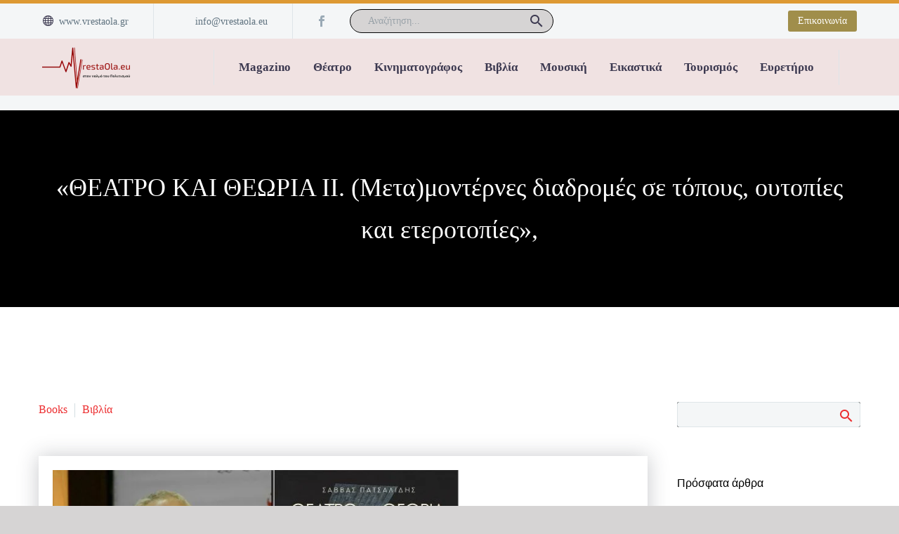

--- FILE ---
content_type: text/html; charset=UTF-8
request_url: https://vrestaola.eu/ianos-2-4/
body_size: 31121
content:
<!DOCTYPE html>
<!--[if IE 7]><html class="ie ie7" lang="el" xmlns:og="https://ogp.me/ns#" xmlns:fb="https://ogp.me/ns/fb#">
<![endif]-->
<!--[if IE 8]><html class="ie ie8" lang="el" xmlns:og="https://ogp.me/ns#" xmlns:fb="https://ogp.me/ns/fb#">
<![endif]-->
<!--[if !(IE 7) | !(IE 8) ]><!--><html lang="el" xmlns:og="https://ogp.me/ns#" xmlns:fb="https://ogp.me/ns/fb#">
<!--<![endif]--><head><script data-no-optimize="1">var litespeed_docref=sessionStorage.getItem("litespeed_docref");litespeed_docref&&(Object.defineProperty(document,"referrer",{get:function(){return litespeed_docref}}),sessionStorage.removeItem("litespeed_docref"));</script> <meta charset="UTF-8"><meta name="viewport" content="width=device-width, initial-scale=1.0" /><link rel="profile" href="https://gmpg.org/xfn/11"><link rel="pingback" href="https://vrestaola.eu/xmlrpc.php"><meta name='robots' content='index, follow, max-image-preview:large, max-snippet:-1, max-video-preview:-1' /><style>img:is([sizes="auto" i], [sizes^="auto," i]) { contain-intrinsic-size: 3000px 1500px }</style><title>«ΘΕΑΤΡΟ ΚΑΙ ΘΕΩΡΙΑ ΙΙ. (Μετα)μοντέρνες διαδρομές σε τόπους, ουτοπίες και ετεροτοπίες», - VrestaOla</title><link rel="canonical" href="https://vrestaola.eu/ianos-2-4/" /><meta property="og:locale" content="el_GR" /><meta property="og:type" content="article" /><meta property="og:title" content="«ΘΕΑΤΡΟ ΚΑΙ ΘΕΩΡΙΑ ΙΙ. (Μετα)μοντέρνες διαδρομές σε τόπους, ουτοπίες και ετεροτοπίες», - VrestaOla" /><meta property="og:description" content="Θέμα της συζήτησης «Οι περιπέτειες του μοντέρνου θεάτρου»." /><meta property="og:url" content="https://vrestaola.eu/ianos-2-4/" /><meta property="og:site_name" content="VrestaOla" /><meta property="article:publisher" content="https://www.facebook.com/VrestaOlaeu-318692593982" /><meta property="article:published_time" content="2021-03-28T21:26:30+00:00" /><meta property="article:modified_time" content="2021-04-06T21:36:45+00:00" /><meta property="og:image" content="https://vrestaola.eu/wp-content/uploads/2021/03/theatro.jpg" /><meta property="og:image:width" content="948" /><meta property="og:image:height" content="427" /><meta property="og:image:type" content="image/jpeg" /><meta name="author" content="john" /><meta name="twitter:card" content="summary_large_image" /><meta name="twitter:label1" content="Συντάχθηκε από" /><meta name="twitter:data1" content="john" /><meta name="twitter:label2" content="Εκτιμώμενος χρόνος ανάγνωσης" /><meta name="twitter:data2" content="2 λεπτά" /> <script type="application/ld+json" class="yoast-schema-graph">{"@context":"https://schema.org","@graph":[{"@type":"Article","@id":"https://vrestaola.eu/ianos-2-4/#article","isPartOf":{"@id":"https://vrestaola.eu/ianos-2-4/"},"author":{"name":"john","@id":"https://vrestaola.eu/#/schema/person/929b05197582b23df7e0605342b0de24"},"headline":"«ΘΕΑΤΡΟ ΚΑΙ ΘΕΩΡΙΑ ΙΙ. (Μετα)μοντέρνες διαδρομές σε τόπους, ουτοπίες και ετεροτοπίες»,","datePublished":"2021-03-28T21:26:30+00:00","dateModified":"2021-04-06T21:36:45+00:00","mainEntityOfPage":{"@id":"https://vrestaola.eu/ianos-2-4/"},"wordCount":32,"publisher":{"@id":"https://vrestaola.eu/#organization"},"image":{"@id":"https://vrestaola.eu/ianos-2-4/#primaryimage"},"thumbnailUrl":"https://vrestaola.eu/wp-content/uploads/2021/03/theatro.jpg","articleSection":["Books","Βιβλία"],"inLanguage":"el"},{"@type":"WebPage","@id":"https://vrestaola.eu/ianos-2-4/","url":"https://vrestaola.eu/ianos-2-4/","name":"«ΘΕΑΤΡΟ ΚΑΙ ΘΕΩΡΙΑ ΙΙ. (Μετα)μοντέρνες διαδρομές σε τόπους, ουτοπίες και ετεροτοπίες», - VrestaOla","isPartOf":{"@id":"https://vrestaola.eu/#website"},"primaryImageOfPage":{"@id":"https://vrestaola.eu/ianos-2-4/#primaryimage"},"image":{"@id":"https://vrestaola.eu/ianos-2-4/#primaryimage"},"thumbnailUrl":"https://vrestaola.eu/wp-content/uploads/2021/03/theatro.jpg","datePublished":"2021-03-28T21:26:30+00:00","dateModified":"2021-04-06T21:36:45+00:00","breadcrumb":{"@id":"https://vrestaola.eu/ianos-2-4/#breadcrumb"},"inLanguage":"el","potentialAction":[{"@type":"ReadAction","target":["https://vrestaola.eu/ianos-2-4/"]}]},{"@type":"ImageObject","inLanguage":"el","@id":"https://vrestaola.eu/ianos-2-4/#primaryimage","url":"https://vrestaola.eu/wp-content/uploads/2021/03/theatro.jpg","contentUrl":"https://vrestaola.eu/wp-content/uploads/2021/03/theatro.jpg","width":948,"height":427},{"@type":"BreadcrumbList","@id":"https://vrestaola.eu/ianos-2-4/#breadcrumb","itemListElement":[{"@type":"ListItem","position":1,"name":"Home","item":"https://vrestaola.eu/"},{"@type":"ListItem","position":2,"name":"«ΘΕΑΤΡΟ ΚΑΙ ΘΕΩΡΙΑ ΙΙ. (Μετα)μοντέρνες διαδρομές σε τόπους, ουτοπίες και ετεροτοπίες»,"}]},{"@type":"WebSite","@id":"https://vrestaola.eu/#website","url":"https://vrestaola.eu/","name":"VrestaOla","description":"PORTAL ΠΟΙΚΙΛΗΣ ΥΛΗΣ","publisher":{"@id":"https://vrestaola.eu/#organization"},"alternateName":"VrestaOla","potentialAction":[{"@type":"SearchAction","target":{"@type":"EntryPoint","urlTemplate":"https://vrestaola.eu/?s={search_term_string}"},"query-input":{"@type":"PropertyValueSpecification","valueRequired":true,"valueName":"search_term_string"}}],"inLanguage":"el"},{"@type":"Organization","@id":"https://vrestaola.eu/#organization","name":"VrestaOla","url":"https://vrestaola.eu/","logo":{"@type":"ImageObject","inLanguage":"el","@id":"https://vrestaola.eu/#/schema/logo/image/","url":"https://vrestaola.eu/wp-content/uploads/2021/01/cropped-FACION.png","contentUrl":"https://vrestaola.eu/wp-content/uploads/2021/01/cropped-FACION.png","width":512,"height":512,"caption":"VrestaOla"},"image":{"@id":"https://vrestaola.eu/#/schema/logo/image/"},"sameAs":["https://www.facebook.com/VrestaOlaeu-318692593982"]},{"@type":"Person","@id":"https://vrestaola.eu/#/schema/person/929b05197582b23df7e0605342b0de24","name":"john","image":{"@type":"ImageObject","inLanguage":"el","@id":"https://vrestaola.eu/#/schema/person/image/","url":"https://vrestaola.eu/wp-content/litespeed/avatar/4adcaa7a81c6a501ad17c88e079051d4.jpg?ver=1768214639","contentUrl":"https://vrestaola.eu/wp-content/litespeed/avatar/4adcaa7a81c6a501ad17c88e079051d4.jpg?ver=1768214639","caption":"john"},"url":"https://vrestaola.eu/author/john/"}]}</script> <link rel='dns-prefetch' href='//fonts.googleapis.com' /><link rel="alternate" type="application/rss+xml" title="Ροή RSS &raquo; VrestaOla" href="https://vrestaola.eu/feed/" /><link rel="alternate" type="application/rss+xml" title="Ροή Σχολίων &raquo; VrestaOla" href="https://vrestaola.eu/comments/feed/" /><link data-optimized="2" rel="stylesheet" href="https://vrestaola.eu/wp-content/litespeed/css/8a47b6c154c932d4afa042aea6727eb9.css?ver=00dd4" /><style id='thegem-preloader-inline-css' type='text/css'>body:not(.compose-mode) .gem-icon-style-gradient span,
		body:not(.compose-mode) .gem-icon .gem-icon-half-1,
		body:not(.compose-mode) .gem-icon .gem-icon-half-2 {
			opacity: 0 !important;
			}</style><style id='thegem-custom-inline-css' type='text/css'>.vc_custom_1733508403950{border-top-width: 5px !important;padding-top: 0px !important;padding-bottom: 0px !important;background-color: #f4f6f7 !important;border-top-style: solid !important;border-color: #DD9933 !important;}.vc_custom_1643706793973{background-color: #f4f6f7 !important;}
#page-title {background-color: #000000;padding-top: 80px;padding-bottom: 80px;}#page-title h1,#page-title .title-rich-content {color: #ffffff;}.page-title-excerpt {color: #ffffff;margin-top: 18px;}#page-title .page-title-title {}#page-title .page-title-title .styled-subtitle.light,#page-title .page-title-excerpt .styled-subtitle.light{ font-family: var(--thegem-to-light-title-font-family); font-style: normal; font-weight: normal;}#page-title .page-title-title .title-main-menu,#page-title .page-title-excerpt .title-main-menu{ font-family: var(--thegem-to-menu-font-family); font-style: var(--thegem-to-menu-font-style); font-weight: var(--thegem-to-menu-font-weight); text-transform: var(--thegem-to-menu-text-transform); font-size: var(--thegem-to-menu-font-size); line-height: var(--thegem-to-menu-line-height); letter-spacing: var(--thegem-to-menu-letter-spacing, 0);}#page-title .page-title-title .title-main-menu.light,#page-title .page-title-excerpt .title-main-menu.light{ font-family: var(--thegem-to-light-title-font-family); font-style: normal; font-weight: normal;}#page-title .page-title-title .title-body,#page-title .page-title-excerpt .title-body{ font-family: var(--thegem-to-body-font-family); font-style: var(--thegem-to-body-font-style); font-weight: var(--thegem-to-body-font-weight); text-transform: var(--thegem-to-body-text-transform, none); font-size: var(--thegem-to-body-font-size); line-height: var(--thegem-to-body-line-height); letter-spacing: var(--thegem-to-body-letter-spacing);}#page-title .page-title-title .title-body.light,#page-title .page-title-excerpt .title-body.light{ font-family: var(--thegem-to-light-title-font-family); font-style: normal; font-weight: normal;}#page-title .page-title-title .title-tiny-body,#page-title .page-title-excerpt .title-tiny-body{ font-family: var(--thegem-to-body-tiny-font-family); font-style: var(--thegem-to-body-tiny-font-style); font-weight: var(--thegem-to-body-tiny-font-weight); text-transform: var(--thegem-to-body-tiny-text-transform, none); font-size: var(--thegem-to-body-tiny-font-size); line-height: var(--thegem-to-body-tiny-line-height); letter-spacing: var(--thegem-to-body-tiny-letter-spacing);}#page-title .page-title-title .title-tiny-body.light,#page-title .page-title-excerpt .title-tiny-body.light{ font-family: var(--thegem-to-light-title-font-family); font-style: normal; font-weight: normal;}.page-title-inner,body .breadcrumbs{padding-left: 0px;padding-right: 0px;}body .page-title-block .breadcrumbs-container{	text-align: center;}.page-breadcrumbs ul li a,.page-breadcrumbs ul li:not(:last-child):after{	color: #99A9B5FF;}.page-breadcrumbs ul li{	color: #3C3950FF;}.page-breadcrumbs ul li a:hover{	color: #3C3950FF;}.block-content {padding-top: 135px;background-color: #ffffff;background-image: none;}.block-content:last-of-type {padding-bottom: 110px;}.gem-slideshow,.slideshow-preloader {background-color: #ffffff;}#top-area {	display: block;}:root {	--header-builder-light-color: #FFFFFF;}:root {	--header-builder-light-color-hover: #D44600FF;}@media (max-width: 991px) {#page-title {padding-top: 80px;padding-bottom: 80px;}.page-title-inner, body .breadcrumbs{padding-left: 0px;padding-right: 0px;}.page-title-excerpt {margin-top: 18px;}#page-title .page-title-title {margin-top: 0px;}.block-content {}.block-content:last-of-type {}#top-area {	display: block;}}@media (max-width: 767px) {#page-title {padding-top: 80px;padding-bottom: 80px;}.page-title-inner,body .breadcrumbs{padding-left: 0px;padding-right: 0px;}.page-title-excerpt {margin-top: 18px;}#page-title .page-title-title {margin-top: 0px;}.block-content {}.block-content:last-of-type {}#top-area {	display: none;}}</style><style id='classic-theme-styles-inline-css' type='text/css'>/*! This file is auto-generated */
.wp-block-button__link{color:#fff;background-color:#32373c;border-radius:9999px;box-shadow:none;text-decoration:none;padding:calc(.667em + 2px) calc(1.333em + 2px);font-size:1.125em}.wp-block-file__button{background:#32373c;color:#fff;text-decoration:none}</style><style id='global-styles-inline-css' type='text/css'>:root{--wp--preset--aspect-ratio--square: 1;--wp--preset--aspect-ratio--4-3: 4/3;--wp--preset--aspect-ratio--3-4: 3/4;--wp--preset--aspect-ratio--3-2: 3/2;--wp--preset--aspect-ratio--2-3: 2/3;--wp--preset--aspect-ratio--16-9: 16/9;--wp--preset--aspect-ratio--9-16: 9/16;--wp--preset--color--black: #000000;--wp--preset--color--cyan-bluish-gray: #abb8c3;--wp--preset--color--white: #ffffff;--wp--preset--color--pale-pink: #f78da7;--wp--preset--color--vivid-red: #cf2e2e;--wp--preset--color--luminous-vivid-orange: #ff6900;--wp--preset--color--luminous-vivid-amber: #fcb900;--wp--preset--color--light-green-cyan: #7bdcb5;--wp--preset--color--vivid-green-cyan: #00d084;--wp--preset--color--pale-cyan-blue: #8ed1fc;--wp--preset--color--vivid-cyan-blue: #0693e3;--wp--preset--color--vivid-purple: #9b51e0;--wp--preset--gradient--vivid-cyan-blue-to-vivid-purple: linear-gradient(135deg,rgba(6,147,227,1) 0%,rgb(155,81,224) 100%);--wp--preset--gradient--light-green-cyan-to-vivid-green-cyan: linear-gradient(135deg,rgb(122,220,180) 0%,rgb(0,208,130) 100%);--wp--preset--gradient--luminous-vivid-amber-to-luminous-vivid-orange: linear-gradient(135deg,rgba(252,185,0,1) 0%,rgba(255,105,0,1) 100%);--wp--preset--gradient--luminous-vivid-orange-to-vivid-red: linear-gradient(135deg,rgba(255,105,0,1) 0%,rgb(207,46,46) 100%);--wp--preset--gradient--very-light-gray-to-cyan-bluish-gray: linear-gradient(135deg,rgb(238,238,238) 0%,rgb(169,184,195) 100%);--wp--preset--gradient--cool-to-warm-spectrum: linear-gradient(135deg,rgb(74,234,220) 0%,rgb(151,120,209) 20%,rgb(207,42,186) 40%,rgb(238,44,130) 60%,rgb(251,105,98) 80%,rgb(254,248,76) 100%);--wp--preset--gradient--blush-light-purple: linear-gradient(135deg,rgb(255,206,236) 0%,rgb(152,150,240) 100%);--wp--preset--gradient--blush-bordeaux: linear-gradient(135deg,rgb(254,205,165) 0%,rgb(254,45,45) 50%,rgb(107,0,62) 100%);--wp--preset--gradient--luminous-dusk: linear-gradient(135deg,rgb(255,203,112) 0%,rgb(199,81,192) 50%,rgb(65,88,208) 100%);--wp--preset--gradient--pale-ocean: linear-gradient(135deg,rgb(255,245,203) 0%,rgb(182,227,212) 50%,rgb(51,167,181) 100%);--wp--preset--gradient--electric-grass: linear-gradient(135deg,rgb(202,248,128) 0%,rgb(113,206,126) 100%);--wp--preset--gradient--midnight: linear-gradient(135deg,rgb(2,3,129) 0%,rgb(40,116,252) 100%);--wp--preset--font-size--small: 13px;--wp--preset--font-size--medium: 20px;--wp--preset--font-size--large: 36px;--wp--preset--font-size--x-large: 42px;--wp--preset--spacing--20: 0.44rem;--wp--preset--spacing--30: 0.67rem;--wp--preset--spacing--40: 1rem;--wp--preset--spacing--50: 1.5rem;--wp--preset--spacing--60: 2.25rem;--wp--preset--spacing--70: 3.38rem;--wp--preset--spacing--80: 5.06rem;--wp--preset--shadow--natural: 6px 6px 9px rgba(0, 0, 0, 0.2);--wp--preset--shadow--deep: 12px 12px 50px rgba(0, 0, 0, 0.4);--wp--preset--shadow--sharp: 6px 6px 0px rgba(0, 0, 0, 0.2);--wp--preset--shadow--outlined: 6px 6px 0px -3px rgba(255, 255, 255, 1), 6px 6px rgba(0, 0, 0, 1);--wp--preset--shadow--crisp: 6px 6px 0px rgba(0, 0, 0, 1);}:where(.is-layout-flex){gap: 0.5em;}:where(.is-layout-grid){gap: 0.5em;}body .is-layout-flex{display: flex;}.is-layout-flex{flex-wrap: wrap;align-items: center;}.is-layout-flex > :is(*, div){margin: 0;}body .is-layout-grid{display: grid;}.is-layout-grid > :is(*, div){margin: 0;}:where(.wp-block-columns.is-layout-flex){gap: 2em;}:where(.wp-block-columns.is-layout-grid){gap: 2em;}:where(.wp-block-post-template.is-layout-flex){gap: 1.25em;}:where(.wp-block-post-template.is-layout-grid){gap: 1.25em;}.has-black-color{color: var(--wp--preset--color--black) !important;}.has-cyan-bluish-gray-color{color: var(--wp--preset--color--cyan-bluish-gray) !important;}.has-white-color{color: var(--wp--preset--color--white) !important;}.has-pale-pink-color{color: var(--wp--preset--color--pale-pink) !important;}.has-vivid-red-color{color: var(--wp--preset--color--vivid-red) !important;}.has-luminous-vivid-orange-color{color: var(--wp--preset--color--luminous-vivid-orange) !important;}.has-luminous-vivid-amber-color{color: var(--wp--preset--color--luminous-vivid-amber) !important;}.has-light-green-cyan-color{color: var(--wp--preset--color--light-green-cyan) !important;}.has-vivid-green-cyan-color{color: var(--wp--preset--color--vivid-green-cyan) !important;}.has-pale-cyan-blue-color{color: var(--wp--preset--color--pale-cyan-blue) !important;}.has-vivid-cyan-blue-color{color: var(--wp--preset--color--vivid-cyan-blue) !important;}.has-vivid-purple-color{color: var(--wp--preset--color--vivid-purple) !important;}.has-black-background-color{background-color: var(--wp--preset--color--black) !important;}.has-cyan-bluish-gray-background-color{background-color: var(--wp--preset--color--cyan-bluish-gray) !important;}.has-white-background-color{background-color: var(--wp--preset--color--white) !important;}.has-pale-pink-background-color{background-color: var(--wp--preset--color--pale-pink) !important;}.has-vivid-red-background-color{background-color: var(--wp--preset--color--vivid-red) !important;}.has-luminous-vivid-orange-background-color{background-color: var(--wp--preset--color--luminous-vivid-orange) !important;}.has-luminous-vivid-amber-background-color{background-color: var(--wp--preset--color--luminous-vivid-amber) !important;}.has-light-green-cyan-background-color{background-color: var(--wp--preset--color--light-green-cyan) !important;}.has-vivid-green-cyan-background-color{background-color: var(--wp--preset--color--vivid-green-cyan) !important;}.has-pale-cyan-blue-background-color{background-color: var(--wp--preset--color--pale-cyan-blue) !important;}.has-vivid-cyan-blue-background-color{background-color: var(--wp--preset--color--vivid-cyan-blue) !important;}.has-vivid-purple-background-color{background-color: var(--wp--preset--color--vivid-purple) !important;}.has-black-border-color{border-color: var(--wp--preset--color--black) !important;}.has-cyan-bluish-gray-border-color{border-color: var(--wp--preset--color--cyan-bluish-gray) !important;}.has-white-border-color{border-color: var(--wp--preset--color--white) !important;}.has-pale-pink-border-color{border-color: var(--wp--preset--color--pale-pink) !important;}.has-vivid-red-border-color{border-color: var(--wp--preset--color--vivid-red) !important;}.has-luminous-vivid-orange-border-color{border-color: var(--wp--preset--color--luminous-vivid-orange) !important;}.has-luminous-vivid-amber-border-color{border-color: var(--wp--preset--color--luminous-vivid-amber) !important;}.has-light-green-cyan-border-color{border-color: var(--wp--preset--color--light-green-cyan) !important;}.has-vivid-green-cyan-border-color{border-color: var(--wp--preset--color--vivid-green-cyan) !important;}.has-pale-cyan-blue-border-color{border-color: var(--wp--preset--color--pale-cyan-blue) !important;}.has-vivid-cyan-blue-border-color{border-color: var(--wp--preset--color--vivid-cyan-blue) !important;}.has-vivid-purple-border-color{border-color: var(--wp--preset--color--vivid-purple) !important;}.has-vivid-cyan-blue-to-vivid-purple-gradient-background{background: var(--wp--preset--gradient--vivid-cyan-blue-to-vivid-purple) !important;}.has-light-green-cyan-to-vivid-green-cyan-gradient-background{background: var(--wp--preset--gradient--light-green-cyan-to-vivid-green-cyan) !important;}.has-luminous-vivid-amber-to-luminous-vivid-orange-gradient-background{background: var(--wp--preset--gradient--luminous-vivid-amber-to-luminous-vivid-orange) !important;}.has-luminous-vivid-orange-to-vivid-red-gradient-background{background: var(--wp--preset--gradient--luminous-vivid-orange-to-vivid-red) !important;}.has-very-light-gray-to-cyan-bluish-gray-gradient-background{background: var(--wp--preset--gradient--very-light-gray-to-cyan-bluish-gray) !important;}.has-cool-to-warm-spectrum-gradient-background{background: var(--wp--preset--gradient--cool-to-warm-spectrum) !important;}.has-blush-light-purple-gradient-background{background: var(--wp--preset--gradient--blush-light-purple) !important;}.has-blush-bordeaux-gradient-background{background: var(--wp--preset--gradient--blush-bordeaux) !important;}.has-luminous-dusk-gradient-background{background: var(--wp--preset--gradient--luminous-dusk) !important;}.has-pale-ocean-gradient-background{background: var(--wp--preset--gradient--pale-ocean) !important;}.has-electric-grass-gradient-background{background: var(--wp--preset--gradient--electric-grass) !important;}.has-midnight-gradient-background{background: var(--wp--preset--gradient--midnight) !important;}.has-small-font-size{font-size: var(--wp--preset--font-size--small) !important;}.has-medium-font-size{font-size: var(--wp--preset--font-size--medium) !important;}.has-large-font-size{font-size: var(--wp--preset--font-size--large) !important;}.has-x-large-font-size{font-size: var(--wp--preset--font-size--x-large) !important;}
:where(.wp-block-post-template.is-layout-flex){gap: 1.25em;}:where(.wp-block-post-template.is-layout-grid){gap: 1.25em;}
:where(.wp-block-columns.is-layout-flex){gap: 2em;}:where(.wp-block-columns.is-layout-grid){gap: 2em;}
:root :where(.wp-block-pullquote){font-size: 1.5em;line-height: 1.6;}</style><style id='thegem-gdpr-inline-css' type='text/css'>.gdpr-consent-bar{background-color:rgba(24,24,40,0.93);}
.gdpr-consent-bar-text{color:#ffffff;font-family:'Verdana';font-weight:normal;font-size:14px;line-height:22px;}
.btn-gdpr-preferences-open{color:#dd3333;font-family:'Verdana';font-weight:normal;font-size:14px;line-height:22px;}
.btn-gdpr-preferences-open:hover{color:#ffffff;}
.btn-gdpr-agreement{color:#ffffff;border-color:#ffffff;}
.btn-gdpr-agreement:hover{color:#181828;background-color:#ffffff;border-color:#ffffff;}</style> <script type="litespeed/javascript">function fullHeightRow(){var fullHeight,offsetTop,element=document.getElementsByClassName('vc_row-o-full-height')[0];if(element){fullHeight=window.innerHeight;offsetTop=window.pageYOffset+element.getBoundingClientRect().top;if(offsetTop<fullHeight){fullHeight=100-offsetTop/(fullHeight/100);element.style.minHeight=fullHeight+'vh'}}}</script><!--[if lt IE 9]> <script type="text/javascript" src="https://vrestaola.eu/wp-content/themes/thegem/js/html5.js" id="html5-js"></script> <![endif]--> <script type="litespeed/javascript" data-src="https://vrestaola.eu/wp-includes/js/jquery/jquery.min.js" id="jquery-core-js"></script> <script></script><meta name="generator" content="Powered by LayerSlider 8.0.1 - Build Heros, Sliders, and Popups. Create Animations and Beautiful, Rich Web Content as Easy as Never Before on WordPress." /><link rel="https://api.w.org/" href="https://vrestaola.eu/wp-json/" /><link rel="alternate" title="JSON" type="application/json" href="https://vrestaola.eu/wp-json/wp/v2/posts/28542" /><link rel="EditURI" type="application/rsd+xml" title="RSD" href="https://vrestaola.eu/xmlrpc.php?rsd" /><meta name="generator" content="WordPress 6.8.3" /><link rel='shortlink' href='https://vrestaola.eu/?p=28542' /><link rel="alternate" title="oEmbed (JSON)" type="application/json+oembed" href="https://vrestaola.eu/wp-json/oembed/1.0/embed?url=https%3A%2F%2Fvrestaola.eu%2Fianos-2-4%2F" /><link rel="alternate" title="oEmbed (XML)" type="text/xml+oembed" href="https://vrestaola.eu/wp-json/oembed/1.0/embed?url=https%3A%2F%2Fvrestaola.eu%2Fianos-2-4%2F&#038;format=xml" /><meta name="generator" content="Powered by WPBakery Page Builder - drag and drop page builder for WordPress."/><link rel="icon" href="https://vrestaola.eu/wp-content/uploads/2021/01/cropped-FACION-32x32.png" sizes="32x32" /><link rel="icon" href="https://vrestaola.eu/wp-content/uploads/2021/01/cropped-FACION-192x192.png" sizes="192x192" /><link rel="apple-touch-icon" href="https://vrestaola.eu/wp-content/uploads/2021/01/cropped-FACION-180x180.png" /><meta name="msapplication-TileImage" content="https://vrestaola.eu/wp-content/uploads/2021/01/cropped-FACION-270x270.png" /> <script type="litespeed/javascript">if(document.querySelector('[data-type="vc_custom-css"]')){document.head.appendChild(document.querySelector('[data-type="vc_custom-css"]'))}</script><noscript><style>.wpb_animate_when_almost_visible { opacity: 1; }</style></noscript></head><body class="wp-singular post-template-default single single-post postid-28542 single-format-standard wp-theme-thegem wp-child-theme-thegem-child wpb-js-composer js-comp-ver-8.7.2 vc_responsive"> <script type="litespeed/javascript">var gemSettings={"isTouch":"","forcedLasyDisabled":"","tabletPortrait":"1","tabletLandscape":"","topAreaMobileDisable":"","parallaxDisabled":"","fillTopArea":"","themePath":"https:\/\/vrestaola.eu\/wp-content\/themes\/thegem","rootUrl":"https:\/\/vrestaola.eu","mobileEffectsEnabled":"","isRTL":""};(function(){function isTouchDevice(){return(('ontouchstart' in window)||(navigator.MaxTouchPoints>0)||(navigator.msMaxTouchPoints>0))}
window.gemSettings.isTouch=isTouchDevice();function userAgentDetection(){var ua=navigator.userAgent.toLowerCase(),platform=navigator.platform.toLowerCase(),UA=ua.match(/(opera|ie|firefox|chrome|version)[\s\/:]([\w\d\.]+)?.*?(safari|version[\s\/:]([\w\d\.]+)|$)/)||[null,'unknown',0],mode=UA[1]=='ie'&&document.documentMode;window.gemBrowser={name:(UA[1]=='version')?UA[3]:UA[1],version:UA[2],platform:{name:ua.match(/ip(?:ad|od|hone)/)?'ios':(ua.match(/(?:webos|android)/)||platform.match(/mac|win|linux/)||['other'])[0]}}}
window.updateGemClientSize=function(){if(window.gemOptions==null||window.gemOptions==undefined){window.gemOptions={first:!1,clientWidth:0,clientHeight:0,innerWidth:-1}}
window.gemOptions.clientWidth=window.innerWidth||document.documentElement.clientWidth;if(document.body!=null&&!window.gemOptions.clientWidth){window.gemOptions.clientWidth=document.body.clientWidth}
window.gemOptions.clientHeight=window.innerHeight||document.documentElement.clientHeight;if(document.body!=null&&!window.gemOptions.clientHeight){window.gemOptions.clientHeight=document.body.clientHeight}};window.updateGemInnerSize=function(width){window.gemOptions.innerWidth=width!=undefined?width:(document.body!=null?document.body.clientWidth:0)};userAgentDetection();window.updateGemClientSize(!0);window.gemSettings.lasyDisabled=window.gemSettings.forcedLasyDisabled||(!window.gemSettings.mobileEffectsEnabled&&(window.gemSettings.isTouch||window.gemOptions.clientWidth<=800))})();(function(){if(window.gemBrowser.name=='safari'){try{var safariVersion=parseInt(window.gemBrowser.version)}catch(e){var safariVersion=0}
if(safariVersion>=9){window.gemSettings.parallaxDisabled=!0;window.gemSettings.fillTopArea=!0}}})();(function(){var fullwithData={page:null,pageWidth:0,pageOffset:{},fixVcRow:!0,pagePaddingLeft:0};function updateFullwidthData(){fullwithData.pageOffset=fullwithData.page.getBoundingClientRect();fullwithData.pageWidth=parseFloat(fullwithData.pageOffset.width);fullwithData.pagePaddingLeft=0;if(fullwithData.page.className.indexOf('vertical-header')!=-1){fullwithData.pagePaddingLeft=45;if(fullwithData.pageWidth>=1600){fullwithData.pagePaddingLeft=360}
if(fullwithData.pageWidth<980){fullwithData.pagePaddingLeft=0}}}
function gem_fix_fullwidth_position(element){if(element==null){return!1}
if(fullwithData.page==null){fullwithData.page=document.getElementById('page');updateFullwidthData()}
if(!fullwithData.fixVcRow){return!1}
if(element.previousElementSibling!=null&&element.previousElementSibling!=undefined&&element.previousElementSibling.className.indexOf('fullwidth-block')==-1){var elementParentViewportOffset=element.previousElementSibling.getBoundingClientRect()}else{var elementParentViewportOffset=element.parentNode.getBoundingClientRect()}
if(element.className.indexOf('vc_row')!=-1){var elementMarginLeft=-21;var elementMarginRight=-21}else{var elementMarginLeft=0;var elementMarginRight=0}
var offset=parseInt(fullwithData.pageOffset.left+0.5)-parseInt((elementParentViewportOffset.left<0?0:elementParentViewportOffset.left)+0.5)-elementMarginLeft+fullwithData.pagePaddingLeft;var offsetKey=window.gemSettings.isRTL?'right':'left';element.style.position='relative';element.style[offsetKey]=offset+'px';element.style.width=fullwithData.pageWidth-fullwithData.pagePaddingLeft+'px';if(element.className.indexOf('vc_row')==-1){element.setAttribute('data-fullwidth-updated',1)}
if(element.className.indexOf('vc_row')!=-1&&element.className.indexOf('vc_section')==-1&&!element.hasAttribute('data-vc-stretch-content')){var el_full=element.parentNode.querySelector('.vc_row-full-width-before');var padding=-1*offset;0>padding&&(padding=0);var paddingRight=fullwithData.pageWidth-padding-el_full.offsetWidth+elementMarginLeft+elementMarginRight;0>paddingRight&&(paddingRight=0);element.style.paddingLeft=padding+'px';element.style.paddingRight=paddingRight+'px'}}
window.gem_fix_fullwidth_position=gem_fix_fullwidth_position;document.addEventListener('DOMContentLiteSpeedLoaded',function(){var classes=[];if(window.gemSettings.isTouch){document.body.classList.add('thegem-touch')}
if(window.gemSettings.lasyDisabled&&!window.gemSettings.forcedLasyDisabled){document.body.classList.add('thegem-effects-disabled')}});if(window.gemSettings.parallaxDisabled){var head=document.getElementsByTagName('head')[0],link=document.createElement('style');link.rel='stylesheet';link.type='text/css';link.innerHTML=".fullwidth-block.fullwidth-block-parallax-fixed .fullwidth-block-background { background-attachment: scroll !important; }";head.appendChild(link)}})();(function(){setTimeout(function(){var preloader=document.getElementById('page-preloader');if(preloader!=null&&preloader!=undefined){preloader.className+=' preloader-loaded'}},window.pagePreloaderHideTime||1000)})()</script> <div id="page" class="layout-fullwidth header-style-3"><a href="#main" class="scroll-to-content">Skip to main content</a><a href="#page" class="scroll-top-button">Scroll Top</a><header id="site-header" class="site-header header-sticky" role="banner"><div class="header-wrapper"><div class="header-background"><div class="fullwidth-content"><div class="thegem-template-wrapper thegem-template-header thegem-template-39022"><div class="wpb-content-wrapper"><div class="vc_row-full-width-before"></div><div id="vc_row-696cd07b5f00d" data-vc-full-width="true" data-vc-full-width-init="false" class="vc_row wpb_row vc_row-fluid vc_custom_1733508403950 thegem-custom-696cd07b5efeb9199 vc_row-has-fill vc_row-o-equal-height vc_row-o-content-middle vc_row-flex"><div class="container"><style>@media screen and (max-width: 767px) {.thegem-custom-696cd07b5efeb9199.wpb_row {padding-top: 10px !important;}}@media screen and (max-width: 767px) {.thegem-custom-696cd07b5efeb9199.wpb_row {padding-bottom: 10px !important;}}</style><div class="wpb_column vc_column_container vc_col-sm-12 vc_col-xs-12 thegem-custom-696cd07b5f1f32748" ><div class="vc_column-inner thegem-custom-inner-696cd07b5f1f4 "><style>.thegem-template-wrapper .wpb_wrapper.thegem-custom-696cd07b5f1f32748{display: flex !important;height: 100%;}.thegem-template-wrapper .wpb_wrapper.thegem-custom-696cd07b5f1f32748{flex-direction: row !important;}.thegem-template-wrapper .wpb_wrapper.thegem-custom-696cd07b5f1f32748{flex-wrap: wrap !important;}.thegem-template-wrapper .wpb_wrapper.thegem-custom-696cd07b5f1f32748{align-items: center !important;}.thegem-template-wrapper .wpb_wrapper.thegem-custom-696cd07b5f1f32748{justify-content: flex-start !important;}@media screen and (max-width: 1023px) {.thegem-template-wrapper .wpb_wrapper.thegem-custom-696cd07b5f1f32748{justify-content: center !important;}}</style><div class="wpb_wrapper thegem-custom-696cd07b5f1f32748"><style>@media screen and (max-width: 1023px) {.thegem-te-infotext.thegem-custom-696cd07b5f2ca9536{display: block!important;}}@media screen and (max-width: 767px) {.thegem-te-infotext.thegem-custom-696cd07b5f2ca9536{display: block!important;}}@media screen and (max-width: 1023px) {.thegem-te-infotext.thegem-custom-696cd07b5f2ca9536{position: relative !important;}}@media screen and (max-width: 767px) {.thegem-te-infotext.thegem-custom-696cd07b5f2ca9536{position: relative !important;}}.thegem-te-infotext.thegem-custom-696cd07b5f2ca9536{margin: 0;}.thegem-te-infotext.thegem-custom-696cd07b5f2ca9536{align-self: center;}.thegem-te-infotext.thegem-custom-696cd07b5f2ca9536{padding-left: 5px !important;}@media screen and (max-width: 1023px) {.thegem-te-infotext.thegem-custom-696cd07b5f2ca9536{padding-left: 5px !important;}}@media screen and (max-width: 767px) {.thegem-te-infotext.thegem-custom-696cd07b5f2ca9536{padding-left: 10px !important;}}.thegem-te-infotext.thegem-custom-696cd07b5f2ca9536{padding-right: 5px !important;}@media screen and (max-width: 1023px) {.thegem-te-infotext.thegem-custom-696cd07b5f2ca9536{padding-right: 5px !important;}}@media screen and (max-width: 767px) {.thegem-te-infotext.thegem-custom-696cd07b5f2ca9536{padding-right: 10px !important;}}.thegem-custom-696cd07b5f2ca9536 .gem-icon  {font-size: 16px;}.thegem-custom-696cd07b5f2ca9536 .gem-icon:not(.gem-simple-icon) .gem-icon-inner {width: 24px; height: 24px; line-height: 24px;}.thegem-custom-696cd07b5f2ca9536 .gem-icon.gem-simple-icon {width: 16px; height: 16px; line-height: 16px;}.thegem-te-infotext.thegem-custom-696cd07b5f2ca9536 .thegem-te-info-icon {margin-top:-2px !important;}.thegem-te-infotext.thegem-custom-696cd07b5f2ca9536 .thegem-te-info-icon {margin-right:8px !important;}</style><div class="thegem-te-infotext alignment-left thegem-custom-696cd07b5f2ca9536" > <a href="http://www.vrestaola.eu" target="_self" title="" rel="" class="thegem-te-infotext-wrap position--left vertical--center" aria-label="Read more"><div class="thegem-te-info-icon"><div class="gem-icon gem-simple-icon gem-icon-pack-thegem-header gem-icon-size-custom"><div class="gem-icon-inner"><span class="gem-icon-half-1"><span class="back-angle">&#xe621;</span></span><span class="gem-icon-half-2"><span class="back-angle">&#xe621;</span></span></div></div></div><div class="thegem-te-info-text"><div class="thegem-te-info-text__description"><div class="description-customize text-body-tiny" style=""> www.vrestaola.gr</div></div></div> </a></div><style>@media screen and (max-width: 1023px) {.thegem-te-divider.thegem-te-divider-696cd07b5f35f4493{display: block!important;}}@media screen and (max-width: 767px) {.thegem-te-divider.thegem-te-divider-696cd07b5f35f4493{display: none!important;}}@media screen and (max-width: 1023px) {.thegem-te-divider.thegem-te-divider-696cd07b5f35f4493{position: relative !important;}}@media screen and (max-width: 767px) {.thegem-te-divider.thegem-te-divider-696cd07b5f35f4493{position: relative !important;}}.thegem-te-divider.thegem-te-divider-696cd07b5f35f4493{margin: 0;}.thegem-te-divider.thegem-te-divider-696cd07b5f35f4493{align-self: center;}.thegem-te-divider.thegem-te-divider-696cd07b5f35f4493{padding-left: 30px !important;}@media screen and (max-width: 1023px) {.thegem-te-divider.thegem-te-divider-696cd07b5f35f4493{padding-left: 20px !important;}}@media screen and (max-width: 767px) {.thegem-te-divider.thegem-te-divider-696cd07b5f35f4493{padding-left: 5px !important;}}.thegem-te-divider.thegem-te-divider-696cd07b5f35f4493{padding-right: 30px !important;}@media screen and (max-width: 1023px) {.thegem-te-divider.thegem-te-divider-696cd07b5f35f4493{padding-right: 20px !important;}}@media screen and (max-width: 767px) {.thegem-te-divider.thegem-te-divider-696cd07b5f35f4493{padding-right: 5px !important;}}.thegem-te-divider-696cd07b5f35f4493 .gem-divider {height: 50px;}@media screen and (max-width: 1023px) {.thegem-te-divider-696cd07b5f35f4493 .gem-divider {height: 50px;}}@media screen and (max-width: 767px) {.thegem-te-divider-696cd07b5f35f4493 .gem-divider {height: 50px;}}.thegem-te-divider-696cd07b5f35f4493.thegem-te-divider .gem-divider {border-width: 1px;}.thegem-te-divider-696cd07b5f35f4493 .gem-divider {border-color: #dfe5e8;}</style><div class="thegem-te-divider  gem-divider-style-solid gem-divider-direction-vertical thegem-te-divider-696cd07b5f35f4493" ><div class="gem-divider "></div></div><style>@media screen and (max-width: 1023px) {.thegem-te-infotext.thegem-custom-696cd07b5f39a7024{display: block!important;}}@media screen and (max-width: 767px) {.thegem-te-infotext.thegem-custom-696cd07b5f39a7024{display: block!important;}}@media screen and (max-width: 1023px) {.thegem-te-infotext.thegem-custom-696cd07b5f39a7024{position: relative !important;}}@media screen and (max-width: 767px) {.thegem-te-infotext.thegem-custom-696cd07b5f39a7024{position: relative !important;}}.thegem-te-infotext.thegem-custom-696cd07b5f39a7024{margin: 0;}.thegem-te-infotext.thegem-custom-696cd07b5f39a7024{align-self: center;}.thegem-te-infotext.thegem-custom-696cd07b5f39a7024{padding-left: 5px !important;}@media screen and (max-width: 1023px) {.thegem-te-infotext.thegem-custom-696cd07b5f39a7024{padding-left: 5px !important;}}@media screen and (max-width: 767px) {.thegem-te-infotext.thegem-custom-696cd07b5f39a7024{padding-left: 10px !important;}}.thegem-te-infotext.thegem-custom-696cd07b5f39a7024{padding-right: 5px !important;}@media screen and (max-width: 1023px) {.thegem-te-infotext.thegem-custom-696cd07b5f39a7024{padding-right: 5px !important;}}@media screen and (max-width: 767px) {.thegem-te-infotext.thegem-custom-696cd07b5f39a7024{padding-right: 10px !important;}}.thegem-custom-696cd07b5f39a7024 .gem-icon  {font-size: 16px;}.thegem-custom-696cd07b5f39a7024 .gem-icon:not(.gem-simple-icon) .gem-icon-inner {width: 24px; height: 24px; line-height: 24px;}.thegem-custom-696cd07b5f39a7024 .gem-icon.gem-simple-icon {width: 16px; height: 16px; line-height: 16px;}.thegem-te-infotext.thegem-custom-696cd07b5f39a7024 .thegem-te-info-icon {margin-top:-2px !important;}.thegem-te-infotext.thegem-custom-696cd07b5f39a7024 .thegem-te-info-icon {margin-right:8px !important;}</style><div class="thegem-te-infotext alignment-left thegem-custom-696cd07b5f39a7024" > <a href="tel:+123%204567%20890" target="_self" title="" rel="" class="thegem-te-infotext-wrap position--left vertical--center" aria-label="Read more"><div class="thegem-te-info-icon"><div class="gem-icon gem-simple-icon gem-icon-pack-thegemdemo gem-icon-size-custom"><div class="gem-icon-inner"><span class="gem-icon-half-1"><span class="back-angle">&#xe920;</span></span><span class="gem-icon-half-2"><span class="back-angle">&#xe920;</span></span></div></div></div><div class="thegem-te-info-text"><div class="thegem-te-info-text__description"><div class="description-customize text-body-tiny" style=""> info@vrestaola.eu</div></div></div> </a></div><style>@media screen and (max-width: 1023px) {.thegem-te-divider.thegem-te-divider-696cd07b5f40e6210{display: block!important;}}@media screen and (max-width: 767px) {.thegem-te-divider.thegem-te-divider-696cd07b5f40e6210{display: none!important;}}@media screen and (max-width: 1023px) {.thegem-te-divider.thegem-te-divider-696cd07b5f40e6210{position: relative !important;}}@media screen and (max-width: 767px) {.thegem-te-divider.thegem-te-divider-696cd07b5f40e6210{position: relative !important;}}.thegem-te-divider.thegem-te-divider-696cd07b5f40e6210{margin: 0;}.thegem-te-divider.thegem-te-divider-696cd07b5f40e6210{align-self: center;}.thegem-te-divider.thegem-te-divider-696cd07b5f40e6210{padding-left: 30px !important;}@media screen and (max-width: 1023px) {.thegem-te-divider.thegem-te-divider-696cd07b5f40e6210{padding-left: 20px !important;}}@media screen and (max-width: 767px) {.thegem-te-divider.thegem-te-divider-696cd07b5f40e6210{padding-left: 5px !important;}}.thegem-te-divider.thegem-te-divider-696cd07b5f40e6210{padding-right: 30px !important;}@media screen and (max-width: 1023px) {.thegem-te-divider.thegem-te-divider-696cd07b5f40e6210{padding-right: 20px !important;}}@media screen and (max-width: 767px) {.thegem-te-divider.thegem-te-divider-696cd07b5f40e6210{padding-right: 5px !important;}}.thegem-te-divider-696cd07b5f40e6210 .gem-divider {height: 50px;}@media screen and (max-width: 1023px) {.thegem-te-divider-696cd07b5f40e6210 .gem-divider {height: 50px;}}@media screen and (max-width: 767px) {.thegem-te-divider-696cd07b5f40e6210 .gem-divider {height: 50px;}}.thegem-te-divider-696cd07b5f40e6210.thegem-te-divider .gem-divider {border-width: 1px;}.thegem-te-divider-696cd07b5f40e6210 .gem-divider {border-color: #dfe5e8;}</style><div class="thegem-te-divider  gem-divider-style-solid gem-divider-direction-vertical thegem-te-divider-696cd07b5f40e6210" ><div class="gem-divider "></div></div><style>@media screen and (max-width: 1023px) {.thegem-te-socials.thegem-te-socials-696cd07b5f4482585{display: none!important;}}@media screen and (max-width: 767px) {.thegem-te-socials.thegem-te-socials-696cd07b5f4482585{display: none!important;}}@media screen and (max-width: 1023px) {.thegem-te-socials.thegem-te-socials-696cd07b5f4482585{position: relative !important;}}@media screen and (max-width: 767px) {.thegem-te-socials.thegem-te-socials-696cd07b5f4482585{position: relative !important;}}.thegem-te-socials.thegem-te-socials-696cd07b5f4482585{margin: 0;}.thegem-te-socials.thegem-te-socials-696cd07b5f4482585{align-self: center;}.thegem-te-socials.thegem-te-socials-696cd07b5f4482585{padding-left: 5px !important;}@media screen and (max-width: 1023px) {.thegem-te-socials.thegem-te-socials-696cd07b5f4482585{padding-left: 5px !important;}}@media screen and (max-width: 767px) {.thegem-te-socials.thegem-te-socials-696cd07b5f4482585{padding-left: 5px !important;}}.thegem-te-socials.thegem-te-socials-696cd07b5f4482585{padding-right: 30px !important;}@media screen and (max-width: 1023px) {.thegem-te-socials.thegem-te-socials-696cd07b5f4482585{padding-right: 5px !important;}}@media screen and (max-width: 767px) {.thegem-te-socials.thegem-te-socials-696cd07b5f4482585{padding-right: 5px !important;}}.thegem-te-socials-696cd07b5f4482585 .socials-item {color: #99a9b5;}.thegem-te-socials-696cd07b5f4482585 .socials-list .socials-item {margin-left: 7.5px; margin-right: 7.5px;}</style><div class="thegem-te-socials thegem-te-socials-696cd07b5f4482585" ><div class="socials socials-list socials-default  socials-colored-hover thegem-te-socials-size-tiny"><a class="socials-item" href="https://www.facebook.com/groups/vrestaola/" title="Facebook" target="_blank"><i class="socials-item-icon facebook"></i></a></div></div><div class="thegem-te-search-form thegem-custom-696cd07b5f4ae2543 ajax-search-form" ><form role="search" method="get" class="search-form" action="https://vrestaola.eu/"> <input class="search-field" type="search" name="s" placeholder="Αναζήτηση..." aria-label="Search"/><div class="ajax-search-results-wrap"><div class="ajax-search-results"></div></div><div class="search-buttons"><div class="search-submit" role="button" aria-label="Search"> <span class="open"> <i class="default"></i> </span> <span class="close"> <i class="default"></i> </span></div></div><div class="ajax-search-params" data-post-types="[&quot;post&quot;]" data-post-types-ppp="[&quot;5&quot;]" data-result-title="[&quot;Blog&quot;]" data-show-all="Προβολή όλων των αποτελεσμάτων αναζήτησης"></div></form></div><style>@media screen and (max-width: 1023px) {.thegem-te-search-form.thegem-custom-696cd07b5f4ae2543{display: block!important;}}@media screen and (max-width: 767px) {.thegem-te-search-form.thegem-custom-696cd07b5f4ae2543{display: block!important;}}@media screen and (max-width: 1023px) {.thegem-te-search-form.thegem-custom-696cd07b5f4ae2543{position: relative !important;}}@media screen and (max-width: 767px) {.thegem-te-search-form.thegem-custom-696cd07b5f4ae2543{position: relative !important;}}.thegem-te-search-form.thegem-custom-696cd07b5f4ae2543{margin: 0;}@media screen and (max-width: 767px) {.thegem-te-search-form.thegem-custom-696cd07b5f4ae2543{margin: 0 auto; left:auto; right:auto; transform: none;}}.thegem-te-search-form.thegem-custom-696cd07b5f4ae2543{align-self: center;}.thegem-te-search-form.thegem-custom-696cd07b5f4ae2543{padding-left: 5px !important;}@media screen and (max-width: 1023px) {.thegem-te-search-form.thegem-custom-696cd07b5f4ae2543{padding-left: 5px !important;}}@media screen and (max-width: 767px) {.thegem-te-search-form.thegem-custom-696cd07b5f4ae2543{padding-left: 5px !important;}}.thegem-te-search-form.thegem-custom-696cd07b5f4ae2543{padding-right: 5px !important;}@media screen and (max-width: 1023px) {.thegem-te-search-form.thegem-custom-696cd07b5f4ae2543{padding-right: 5px !important;}}@media screen and (max-width: 767px) {.thegem-te-search-form.thegem-custom-696cd07b5f4ae2543{padding-right: 5px !important;}}.thegem-te-search-form.thegem-custom-696cd07b5f4ae2543 {width: 200px;}@media screen and (min-width: 768px) { .thegem-te-search-form.thegem-custom-696cd07b5f4ae2543 {width: 200px;}}@media screen and (min-width: 992px) { .thegem-te-search-form.thegem-custom-696cd07b5f4ae2543 {width: 300px;}}.thegem-te-search-form.thegem-custom-696cd07b5f4ae2543 .search-field, .thegem-te-search-form.thegem-custom-696cd07b5f4ae2543 .search-submit, .thegem-te-search-form.thegem-custom-696cd07b5f4ae2543 .search-submit i { height: 34px; line-height: 34px;}</style><style>@media screen and (max-width: 1023px) {.thegem-te-button.thegem-te-button-696cd07b5f54e5224{display: block!important;}}@media screen and (max-width: 767px) {.thegem-te-button.thegem-te-button-696cd07b5f54e5224{display: block!important;}}@media screen and (max-width: 1023px) {.thegem-te-button.thegem-te-button-696cd07b5f54e5224{position: relative !important;}}@media screen and (max-width: 767px) {.thegem-te-button.thegem-te-button-696cd07b5f54e5224{position: relative !important;}}.thegem-te-button.thegem-te-button-696cd07b5f54e5224{margin: 0; margin-left: auto; left:auto; right:auto; transform: none;}.thegem-te-button.thegem-te-button-696cd07b5f54e5224{align-self: center;}.thegem-te-button.thegem-te-button-696cd07b5f54e5224{padding-left: 30px !important;}@media screen and (max-width: 1023px) {.thegem-te-button.thegem-te-button-696cd07b5f54e5224{padding-left: 5px !important;}}@media screen and (max-width: 767px) {.thegem-te-button.thegem-te-button-696cd07b5f54e5224{padding-left: 5px !important;}}.thegem-te-button.thegem-te-button-696cd07b5f54e5224{padding-right: 5px !important;}@media screen and (max-width: 1023px) {.thegem-te-button.thegem-te-button-696cd07b5f54e5224{padding-right: 5px !important;}}@media screen and (max-width: 767px) {.thegem-te-button.thegem-te-button-696cd07b5f54e5224{padding-right: 5px !important;}}.thegem-te-button-696cd07b5f54e5224 .gem-button {letter-spacing: 0;}</style><div class="thegem-te-button thegem-te-button-696cd07b5f54e5224" ><style type="text/css">.thegem-button-696cd07b5f5802015 .gem-button svg {fill: #ffffff;}</style><div class="gem-button-container gem-button-position-inline thegem-button-696cd07b5f5802015  gem-button-font-type-body"  ><a class="gem-button gem-button-size-tiny gem-button-style-flat gem-button-text-weight-normal gem-button-no-uppercase" data-ll-effect="drop-right-without-wrap" style="border-radius: 3px;background-color: #A08E4B;color: #ffffff;" onmouseleave="this.style.backgroundColor='#A08E4B';this.style.color='#ffffff';" onmouseenter="this.style.backgroundColor='#DD9933';" href="https://vrestaola.eu/contact-us/" target="_self">Επικοινωνία</a></div></div></div></div></div></div></div><div class="vc_row-full-width vc_clearfix"></div><div class="vc_row-full-width-before"></div><div id="vc_row-696cd07b5f8a5" data-vc-full-width="true" data-vc-full-width-init="false" class="vc_row wpb_row vc_row-fluid thegem-custom-696cd07b5f89e3542 vc_row-o-equal-height vc_row-o-content-middle vc_row-flex"><div class="container"><style>.thegem-custom-696cd07b5f89e3542.wpb_row {box-shadow:  0px 5px 5px -5px rgba(0,0,0,0.15);}</style><div class="wpb_column vc_column_container vc_col-sm-12 vc_col-xs-12 thegem-custom-696cd07b5f9ee3040" ><div class="vc_column-inner thegem-custom-inner-696cd07b5f9ef "><style>.thegem-template-wrapper .wpb_wrapper.thegem-custom-696cd07b5f9ee3040{display: flex !important;height: 100%;}.thegem-template-wrapper .wpb_wrapper.thegem-custom-696cd07b5f9ee3040{flex-direction: row !important;}.thegem-template-wrapper .wpb_wrapper.thegem-custom-696cd07b5f9ee3040{flex-wrap: wrap !important;}.thegem-template-wrapper .wpb_wrapper.thegem-custom-696cd07b5f9ee3040{align-items: center !important;}.thegem-template-wrapper .wpb_wrapper.thegem-custom-696cd07b5f9ee3040{justify-content: flex-start !important;}</style><div class="wpb_wrapper thegem-custom-696cd07b5f9ee3040"><style>@media screen and (max-width: 1023px) {.thegem-te-logo.thegem-custom-696cd07b5fbc82403{display: block!important;}}@media screen and (max-width: 767px) {.thegem-te-logo.thegem-custom-696cd07b5fbc82403{display: block!important;}}@media screen and (max-width: 1023px) {.thegem-te-logo.thegem-custom-696cd07b5fbc82403{position: relative !important;}}@media screen and (max-width: 767px) {.thegem-te-logo.thegem-custom-696cd07b5fbc82403{position: relative !important;}}@media screen and (max-width: 1023px) {.thegem-te-logo.thegem-custom-696cd07b5fbc82403{order: 1 !important;}}.thegem-te-logo.thegem-custom-696cd07b5fbc82403{margin: 0; margin-right: auto; left:auto; right:auto; transform: none;}.thegem-te-logo.thegem-custom-696cd07b5fbc82403{align-self: center;}.thegem-te-logo.thegem-custom-696cd07b5fbc82403{padding-left: 5px !important;}@media screen and (max-width: 1023px) {.thegem-te-logo.thegem-custom-696cd07b5fbc82403{padding-left: 5px !important;}}@media screen and (max-width: 767px) {.thegem-te-logo.thegem-custom-696cd07b5fbc82403{padding-left: 5px !important;}}.thegem-te-logo.thegem-custom-696cd07b5fbc82403{padding-right: 5px !important;}@media screen and (max-width: 1023px) {.thegem-te-logo.thegem-custom-696cd07b5fbc82403{padding-right: 5px !important;}}@media screen and (max-width: 767px) {.thegem-te-logo.thegem-custom-696cd07b5fbc82403{padding-right: 5px !important;}}</style><div class="thegem-te-logo desktop-view thegem-custom-696cd07b5fbc82403" data-tablet-landscape="default" data-tablet-portrait="mobile"><div class="site-logo"> <a href="https://vrestaola.eu/" target="_self" rel="home" aria-label="Homepage"> <span class="logo"> <span class="logo desktop"> <img data-lazyloaded="1" src="[data-uri]" width="134" height="61" data-src="https://vrestaola.eu/wp-content/uploads/thegem/logos/logo_ac5f0757a037f7fe7f603114b053e865_1x.png" data-srcset="https://vrestaola.eu/wp-content/uploads/thegem/logos/logo_ac5f0757a037f7fe7f603114b053e865_1x.png 1x,https://vrestaola.eu/wp-content/uploads/thegem/logos/logo_ac5f0757a037f7fe7f603114b053e865_2x.png 2x,https://vrestaola.eu/wp-content/uploads/thegem/logos/logo_ac5f0757a037f7fe7f603114b053e865_3x.png 3x" alt="VrestaOla" style="width:134px;" class="tgp-exclude default"/> </span> <span class="logo mobile"> <img data-lazyloaded="1" src="[data-uri]" width="150" height="69" data-src="https://vrestaola.eu/wp-content/uploads/thegem/logos/logo_8922bc27c5176cef606201fa028d015f_1x.png" data-srcset="https://vrestaola.eu/wp-content/uploads/thegem/logos/logo_8922bc27c5176cef606201fa028d015f_1x.png 1x,https://vrestaola.eu/wp-content/uploads/thegem/logos/logo_8922bc27c5176cef606201fa028d015f_2x.png 2x,https://vrestaola.eu/wp-content/uploads/thegem/logos/logo_8922bc27c5176cef606201fa028d015f_3x.png 3x" alt="VrestaOla" style="width:150px;" class="tgp-exclude small"/> </span> </span> </a></div></div> <script type="litespeed/javascript">(function($){let tabletLandscapeMaxWidth=1212,tabletLandscapeMinWidth=980,tabletPortraitMaxWidth=979,tabletPortraitMinWidth=768,viewportWidth=window.innerWidth;$('.thegem-te-logo').each(function(i,el){if($(this).data("tablet-landscape")==='default'&&viewportWidth>=tabletLandscapeMinWidth&&viewportWidth<=tabletLandscapeMaxWidth){$(this).removeClass('mobile-view').addClass('desktop-view')}else if($(this).data("tablet-portrait")==='default'&&viewportWidth>=tabletPortraitMinWidth&&viewportWidth<=tabletPortraitMaxWidth){$(this).removeClass('mobile-view').addClass('desktop-view')}else if(viewportWidth<=tabletLandscapeMaxWidth){$(this).removeClass('desktop-view').addClass('mobile-view')}else{$(this).removeClass('mobile-view').addClass('desktop-view')}})})(jQuery)</script><style>@media screen and (max-width: 1023px) {.thegem-te-divider.thegem-te-divider-696cd07b5fc2d3810{display: block!important;}}@media screen and (max-width: 767px) {.thegem-te-divider.thegem-te-divider-696cd07b5fc2d3810{display: none!important;}}@media screen and (max-width: 1023px) {.thegem-te-divider.thegem-te-divider-696cd07b5fc2d3810{position: relative !important;}}@media screen and (max-width: 767px) {.thegem-te-divider.thegem-te-divider-696cd07b5fc2d3810{position: relative !important;}}.thegem-te-divider.thegem-te-divider-696cd07b5fc2d3810{margin: 0;}.thegem-te-divider.thegem-te-divider-696cd07b5fc2d3810{align-self: center;}.thegem-te-divider.thegem-te-divider-696cd07b5fc2d3810{padding-left: 30px !important;}@media screen and (max-width: 1023px) {.thegem-te-divider.thegem-te-divider-696cd07b5fc2d3810{padding-left: 20px !important;}}@media screen and (max-width: 767px) {.thegem-te-divider.thegem-te-divider-696cd07b5fc2d3810{padding-left: 5px !important;}}.thegem-te-divider.thegem-te-divider-696cd07b5fc2d3810{padding-right: 30px !important;}@media screen and (max-width: 1023px) {.thegem-te-divider.thegem-te-divider-696cd07b5fc2d3810{padding-right: 20px !important;}}@media screen and (max-width: 767px) {.thegem-te-divider.thegem-te-divider-696cd07b5fc2d3810{padding-right: 5px !important;}}.thegem-te-divider-696cd07b5fc2d3810 .gem-divider {height: 50px;}@media screen and (max-width: 1023px) {.thegem-te-divider-696cd07b5fc2d3810 .gem-divider {height: 50px;}}@media screen and (max-width: 767px) {.thegem-te-divider-696cd07b5fc2d3810 .gem-divider {height: 50px;}}.thegem-te-divider-696cd07b5fc2d3810.thegem-te-divider .gem-divider {border-width: 1px;}.thegem-te-divider-696cd07b5fc2d3810 .gem-divider {border-color: #dfe5e8;}</style><div class="thegem-te-divider  gem-divider-style-solid gem-divider-direction-vertical thegem-te-divider-696cd07b5fc2d3810" ><div class="gem-divider "></div></div><style>@media screen and (max-width: 1023px) {.thegem-te-menu.thegem-custom-696cd07b5fef16978{display: block!important;}}@media screen and (max-width: 767px) {.thegem-te-menu.thegem-custom-696cd07b5fef16978{display: block!important;}}@media screen and (max-width: 1023px) {.thegem-te-menu.thegem-custom-696cd07b5fef16978{position: relative !important;}}@media screen and (max-width: 767px) {.thegem-te-menu.thegem-custom-696cd07b5fef16978{position: relative !important;}}@media screen and (max-width: 1023px) {.thegem-te-menu.thegem-custom-696cd07b5fef16978{order: 4 !important;}}.thegem-te-menu.thegem-custom-696cd07b5fef16978{margin: 0;}.thegem-te-menu.thegem-custom-696cd07b5fef16978{align-self: center;}.thegem-te-menu.thegem-custom-696cd07b5fef16978{padding-left: 5px !important;}@media screen and (max-width: 1023px) {.thegem-te-menu.thegem-custom-696cd07b5fef16978{padding-left: 5px !important;}}@media screen and (max-width: 767px) {.thegem-te-menu.thegem-custom-696cd07b5fef16978{padding-left: 5px !important;}}.thegem-te-menu.thegem-custom-696cd07b5fef16978{padding-right: 5px !important;}@media screen and (max-width: 1023px) {.thegem-te-menu.thegem-custom-696cd07b5fef16978{padding-right: 5px !important;}}@media screen and (max-width: 767px) {.thegem-te-menu.thegem-custom-696cd07b5fef16978{padding-right: 5px !important;}}.thegem-te-menu.thegem-custom-696cd07b5fef16978{width: fit-content; min-height: auto !important;}.thegem-te-menu.thegem-custom-696cd07b5fef16978{width: fit-content !important;}.thegem-te-menu.thegem-custom-696cd07b5fef16978 .thegem-te-menu {width: fit-content !important;}@media screen and (max-width: 1212px) {.thegem-te-menu.thegem-custom-696cd07b5fef16978{width: fit-content !important; }}@media screen and (max-width: 1212px) {.thegem-te-menu.thegem-custom-696cd07b5fef16978 .thegem-te-menu {width: fit-content !important; }}@media screen and (max-width: 979px) {.thegem-te-menu.thegem-custom-696cd07b5fef16978{width: fit-content !important; }}@media screen and (max-width: 979px) {.thegem-te-menu.thegem-custom-696cd07b5fef16978 .thegem-te-menu {width: fit-content !important; }}@media screen and (max-width: 767px) {.thegem-te-menu.thegem-custom-696cd07b5fef16978{width: fit-content !important; }}@media screen and (max-width: 767px) {.thegem-te-menu.thegem-custom-696cd07b5fef16978 .thegem-te-menu {width: fit-content !important; }}.thegem-te-menu.thegem-custom-696cd07b5fef16978 .thegem-te-menu__default.desktop-view ul.nav-menu > li.menu-item-has-children, .thegem-te-menu.thegem-custom-696cd07b5fef16978 .thegem-te-menu__default.desktop-view ul.nav-menu > li.megamenu-template-enable {margin-bottom: -20px; padding-bottom: 20px;}.thegem-te-menu.thegem-custom-696cd07b5fef16978 .thegem-te-menu-mobile__default.mobile-view .dl-menu, .thegem-te-menu.thegem-custom-696cd07b5fef16978 .thegem-te-menu-mobile__default.mobile-view > .dl-submenu {top: calc(100% + 20px);}.thegem-te-menu.thegem-custom-696cd07b5fef16978 nav.desktop-view ul.nav-menu > li:not(.megamenu-enable) > ul > li a {padding-top: px;}.thegem-te-menu.thegem-custom-696cd07b5fef16978 nav.desktop-view ul.nav-menu > li:not(.megamenu-enable) > ul > li a {padding-right: px;}.thegem-te-menu.thegem-custom-696cd07b5fef16978 nav.desktop-view ul.nav-menu > li:not(.megamenu-enable) > ul > li a {padding-bottom: px;}.thegem-te-menu.thegem-custom-696cd07b5fef16978 nav.desktop-view ul.nav-menu > li:not(.megamenu-enable) > ul > li a {padding-left: px;}</style><div class="thegem-te-menu thegem-custom-696cd07b5fef16978 style-hover-text style-hover-type-text-color style-active-framed style-active-type-frame-default" ><nav id="thegem-custom-696cd07b5fef16978" class="desktop-view thegem-te-menu__default thegem-te-menu-mobile__default " data-tablet-landscape="default" data-tablet-portrait="mobile" data-desktop-breakpoint="1212" data-tablet-breakpoint="980" data-mobile-breakpoint="768" role="navigation" aria-label="thegem-custom-696cd07b5fef16978"> <script type="text/javascript">//  (function ($) { const tabletLandscapeMaxWidth = 1212; const tabletLandscapeMinWidth = 980; const tabletPortraitMaxWidth = 979; const tabletPortraitMinWidth = 768; let viewportWidth = $(window).width(); let menu = $('#thegem-custom-696cd07b5fef16978'); if (menu.data("tablet-landscape") === 'default' && viewportWidth >= tabletLandscapeMinWidth && viewportWidth <= tabletLandscapeMaxWidth) { menu.removeClass('mobile-view').addClass('desktop-view'); } else if (menu.data("tablet-portrait") === 'default' && viewportWidth >= tabletPortraitMinWidth && viewportWidth <= tabletPortraitMaxWidth) { menu.removeClass('mobile-view').addClass('desktop-view'); } else if (viewportWidth <= tabletLandscapeMaxWidth) { menu.removeClass('desktop-view').addClass('mobile-view'); } else { menu.removeClass('mobile-view').addClass('desktop-view'); } })(jQuery); // ]]&gt;</script> <button class="menu-toggle dl-trigger"> Menu <span class="menu-line-1"></span><span class="menu-line-2"></span><span class="menu-line-3"></span> </button><ul id="menu-top-menu" class="nav-menu dl-menu nav-menu--stretch styled"><li id="menu-item-28923" class="menu-item menu-item-type-post_type menu-item-object-page menu-item-28923 megamenu-enable megamenu-style-grid megamenu-first-element"><a href="https://vrestaola.eu/news/" class=" ">Magazino</a></li><li id="menu-item-23989" class="menu-item menu-item-type-post_type menu-item-object-page menu-item-23989 megamenu-first-element"><a href="https://vrestaola.eu/theater/" class=" ">Θέατρο</a></li><li id="menu-item-27412" class="menu-item menu-item-type-post_type menu-item-object-page menu-item-27412 megamenu-first-element"><a href="https://vrestaola.eu/cinema/" class=" ">Κινηματογράφος</a></li><li id="menu-item-27548" class="menu-item menu-item-type-post_type menu-item-object-page menu-item-27548 megamenu-first-element"><a href="https://vrestaola.eu/book/" class=" ">Βιβλία</a></li><li id="menu-item-23987" class="menu-item menu-item-type-post_type menu-item-object-page menu-item-23987 megamenu-first-element"><a href="https://vrestaola.eu/music/" class=" ">Μουσική</a></li><li id="menu-item-28906" class="menu-item menu-item-type-post_type menu-item-object-page menu-item-28906 megamenu-first-element"><a href="https://vrestaola.eu/arts/" class=" ">Εικαστικά</a></li><li id="menu-item-38680" class="menu-item menu-item-type-post_type menu-item-object-page menu-item-38680 megamenu-first-element"><a href="https://vrestaola.eu/tourism/" class=" ">Τουρισμός</a></li><li id="menu-item-40438" class="menu-item menu-item-type-post_type menu-item-object-page menu-item-40438 megamenu-first-element"><a href="https://vrestaola.eu/index/" class=" ">Ευρετήριο</a></li><li class="menu-item menu-item-widget menu-item-type-search-widget" style="display: none"><a href="#" aria-label="Search"></a><div class="minisearch"><form role="search" class="sf" action="https://vrestaola.eu/" method="GET"><input class="sf-input" type="text" placeholder="Search..." name="s" aria-label="Search"><span class="sf-submit-icon"></span><input class="sf-submit" type="submit" value="" aria-label="Search"></form></div></li></ul></nav></div><style>@media screen and (max-width: 1023px) {.thegem-te-divider.thegem-te-divider-696cd07b633668202{display: block!important;}}@media screen and (max-width: 767px) {.thegem-te-divider.thegem-te-divider-696cd07b633668202{display: none!important;}}@media screen and (max-width: 1023px) {.thegem-te-divider.thegem-te-divider-696cd07b633668202{position: relative !important;}}@media screen and (max-width: 767px) {.thegem-te-divider.thegem-te-divider-696cd07b633668202{position: relative !important;}}.thegem-te-divider.thegem-te-divider-696cd07b633668202{margin: 0;}.thegem-te-divider.thegem-te-divider-696cd07b633668202{align-self: center;}.thegem-te-divider.thegem-te-divider-696cd07b633668202{padding-left: 30px !important;}@media screen and (max-width: 1023px) {.thegem-te-divider.thegem-te-divider-696cd07b633668202{padding-left: 20px !important;}}@media screen and (max-width: 767px) {.thegem-te-divider.thegem-te-divider-696cd07b633668202{padding-left: 5px !important;}}.thegem-te-divider.thegem-te-divider-696cd07b633668202{padding-right: 30px !important;}@media screen and (max-width: 1023px) {.thegem-te-divider.thegem-te-divider-696cd07b633668202{padding-right: 20px !important;}}@media screen and (max-width: 767px) {.thegem-te-divider.thegem-te-divider-696cd07b633668202{padding-right: 5px !important;}}.thegem-te-divider-696cd07b633668202 .gem-divider {height: 50px;}@media screen and (max-width: 1023px) {.thegem-te-divider-696cd07b633668202 .gem-divider {height: 50px;}}@media screen and (max-width: 767px) {.thegem-te-divider-696cd07b633668202 .gem-divider {height: 50px;}}.thegem-te-divider-696cd07b633668202.thegem-te-divider .gem-divider {border-width: 1px;}.thegem-te-divider-696cd07b633668202 .gem-divider {border-color: #dfe5e8;}</style><div class="thegem-te-divider  gem-divider-style-solid gem-divider-direction-vertical thegem-te-divider-696cd07b633668202" ><div class="gem-divider "></div></div></div></div></div></div></div><div class="vc_row-full-width vc_clearfix"></div><div class="vc_row-full-width-before"></div><div id="vc_row-696cd07b6367a" data-vc-full-width="true" data-vc-full-width-init="false" class="vc_row wpb_row vc_row-fluid vc_custom_1643706793973 thegem-custom-696cd07b6366b7515 vc_row-has-fill vc_row-o-equal-height vc_row-o-content-middle vc_row-flex"><div class="container"><div class="wpb_column vc_column_container vc_col-sm-12 vc_col-xs-12 thegem-custom-696cd07b637bd2412" ><div class="vc_column-inner thegem-custom-inner-696cd07b637be "><style>.thegem-template-wrapper .wpb_wrapper.thegem-custom-696cd07b637bd2412{display: flex !important;height: 100%;}.thegem-template-wrapper .wpb_wrapper.thegem-custom-696cd07b637bd2412{flex-direction: row !important;}.thegem-template-wrapper .wpb_wrapper.thegem-custom-696cd07b637bd2412{flex-wrap: wrap !important;}.thegem-template-wrapper .wpb_wrapper.thegem-custom-696cd07b637bd2412{align-items: center !important;}.thegem-template-wrapper .wpb_wrapper.thegem-custom-696cd07b637bd2412{justify-content: space-between !important;}</style><div class="wpb_wrapper thegem-custom-696cd07b637bd2412"></div></div></div></div></div><div class="vc_row-full-width vc_clearfix"></div> <script type="litespeed/javascript">jQuery(document).ready(function($){$.post('https://vrestaola.eu/wp-admin/admin-ajax.php',{action:'wpt_view_count',id:'39022'})})</script></div></div></div></div></div></header><div id="main" class="site-main page__top-shadow visible" role="main" aria-label="Main"><div id="main-content" class="main-content"><div id="page-title" class="page-title-block page-title-alignment-center page-title-style-1 "><div class="container"><div class="page-title-inner"><div class="page-title-title"><h1 style="color:#ffffff;">  «ΘΕΑΤΡΟ ΚΑΙ ΘΕΩΡΙΑ ΙΙ. (Μετα)μοντέρνες διαδρομές σε τόπους, ουτοπίες και ετεροτοπίες»,</h1></div></div></div></div><div class="block-content"><div class="container"><div class="panel row panel-sidebar-position-right with-sidebar panel-sidebar-sticky"><div class="panel-center col-lg-9 col-md-9 col-sm-12"><article id="post-28542" class="post-28542 post type-post status-publish format-standard has-post-thumbnail category-books category-book"><div class="entry-content post-content"><div class="post-meta date-color"><div class="entry-meta single-post-meta clearfix gem-post-date"><div class="post-meta-right"></div><div class="post-meta-left">
<span
class="post-meta-categories"><a href="https://vrestaola.eu/category/books/" title="View all posts in Books">Books</a> <span class="sep"></span> <a href="https://vrestaola.eu/category/book/" title="View all posts in Βιβλία">Βιβλία</a></span></div></div></div><div class="wpb-content-wrapper"><div id="vc_row-696cd07b64608" class="vc_row wpb_row vc_row-fluid thegem-custom-696cd07b646011071"><div class="wpb_column vc_column_container vc_col-sm-12 thegem-custom-696cd07b647771778" ><div class="vc_column-inner thegem-custom-inner-696cd07b64778 "><div class="wpb_wrapper thegem-custom-696cd07b647771778"><div class="centered-box gem-image-centered-box" ><div class="gem-image gem-wrapbox gem-wrapbox-style-5 gem-wrapbox-position-centered  thegem-custom-696cd07b648442673"  style="" ><div class="gem-wrapbox-inner " ><a href="https://vrestaola.eu/wp-content/uploads/2021/03/theatro.jpg" class="fancybox"><img data-lazyloaded="1" src="[data-uri]" width="948" height="427" class="gem-wrapbox-element img-responsive" data-src="https://vrestaola.eu/wp-content/uploads/2021/03/theatro.jpg" alt=""/></a></div></div></div><div class="wpb_text_column wpb_content_element  thegem-vc-text thegem-custom-696cd07b649606680"  ><div class="wpb_wrapper"><figure><figcaption></figcaption></figure><p>Την <strong>Παρασκευή 2 Απριλίου</strong> στις <strong>18:00</strong> η Αλυσίδα Πολιτισμού IANOS και οι εκδόσεις UNIVERSITY STUDIO PRESS διοργανώνουν διαδικτυακή συζήτηση με αφορμή το βιβλίο του <strong>Σάββα Πατσαλίδη</strong>, «<strong>ΘΕΑΤΡΟ ΚΑΙ ΘΕΩΡΙΑ ΙΙ.</strong> <strong>(Μετα)μοντέρνες διαδρομές σε τόπους, ουτοπίες και ετεροτοπίες</strong>», που παρακολουθεί τις διάφορες εξελικτικές φάσεις του μοντέρνου θεάτρου που το έφεραν μέχρι το κατώφλι του 21ου αιώνα, όπου πλέον καλείται να αντιμετωπίσει συσσωρευμένα ζητήματα που είναι βέβαιο ότι θα αλλάξουν κατά πολύ τη φυσιογνωμία του.</p><p>Η εκδήλωση θα πραγματοποιηθεί <strong>διαδικτυακά</strong> και θα μεταδίδεται ζωντανά από το IANOS RADIO, το <a href="https://www.youtube.com/ianos/">κανάλι <strong>Youtube</strong></a> και τη <a href="https://www.facebook.com/IANOS.GR">σελίδα <strong>Facebook</strong> του ΙΑΝΟΥ</a>.</p><p><a>Με το συγγραφέα θα συνομιλήσουν:</a></p><p><strong>Θόδωρος Γραμματάς</strong>, καθηγητής Θεατρολογίας ΕΚΠΑ</p><p><strong>Γιώργος Πεφάνης</strong>, καθηγητής Θεατρολογίας ΕΚΠΑ</p><p><strong>Καίτη Διαμαντάκου</strong>, αν. καθηγήτρια Θεατρολογίας ΕΚΠΑ</p><p><a>Λίγα λόγια για το βιβλίο</a></p><p>Το βιβλίο μελετά τις διάφορες διαδρομές, τις φάσεις και αντιφάσεις του μοντέρνου θεάτρου τα τελευταία 200 περίπου χρόνια, αρχίζοντας από τον ρεαλισμό με κατάληξη τον μεταμοντερνισμό και τον μετα-ουμανισμό. Η βασική του θέση λέει ότι η έννοια του μοντέρνου, είτε αφορά το θέατρο είτε κάτι άλλο, δεν κλείνει ποτέ. Συνοδεύει όλες τις εποχές, την καθεμιά με διαφορετικό τρόπο, ανάλογα με τις ανάγκες της ιστορικής στιγμής, τη φιλοσοφία της, την ανεκτικότητά της, τις ιδιαιτερότητές της. Το μοντέρνο, με άλλα λόγια, αντιμετωπίζεται ως αναγκαιότητα και όχι ως επιλογή, υπό την έννοια ότι οι λαοί που ακολουθούν την εξέλιξη του πολιτισμού δεν μπορεί παρά διαρκώς να βρίσκονται σε μια κατάσταση μόνιμου εκμοντερνισμού. Ο βαθμός ανανέωσης ορίζει και τη διαχωριστική γραμμή ανάμεσα στο μοντέρνο και το πρωτοποριακό, όπως και το μοντέρνο μιας κοινωνίας σε σύγκριση με το μοντέρνο κάποιας άλλης. Η μελέτη αυτή υποστηρίζει πως για να προσεγγίσει κανείς σφαιρικά και δημοκρατικά το μοντέρνο θέατρο ―ξεπερνώντας ταυτόχρονα και τους περιορισμούς παλαιότερων μοντέλων ανάλυσης, σύμφωνα με τα οποία κάποιος τόπος απολάμβανε τα προνόμια του «ελεγκτικού κέντρου», σε βάρος της περιφέρειας―, χρειάζεται μια νέα «γεωγραφία αφετηριών», ήτοι μια «χρονικοποίηση του τόπου» και «εδαφικοποίηση του χρόνου». Και τούτο γιατί έτσι προκαλείται ο πολλαπλασιασμός των κέντρων (σημείων αναφοράς) και από εκεί ο πολλαπλασιασμός των εκδοχών του μοντέρνου.</p><p><a>Λίγα λόγια για τον συγγραφέα</a></p><p>Ο <strong>Σάββας Πατσαλίδης </strong>είναι ομότιμος καθηγητής θεατρολογίας στο Τμήμα Αγγλικής Γλώσσας και Φιλολογίας του ΑΠΘ. Περισσότερες πληροφορίες μπορείτε να δείτε και στο <a href="http://savaspatsalidis.blogspot.com/p/iographical-note.html">savaspatsalidis.blogspot.com</a></p></div><style>@media screen and (max-width: 1023px) {.thegem-vc-text.thegem-custom-696cd07b649606680{display: block!important;}}@media screen and (max-width: 767px) {.thegem-vc-text.thegem-custom-696cd07b649606680{display: block!important;}}@media screen and (max-width: 1023px) {.thegem-vc-text.thegem-custom-696cd07b649606680{position: relative !important;}}@media screen and (max-width: 767px) {.thegem-vc-text.thegem-custom-696cd07b649606680{position: relative !important;}}</style></div></div></div></div></div></div></div><div class="socials-sharing socials socials-colored-hover">
<a class="socials-item" target="_blank" href="https://www.facebook.com/sharer/sharer.php?u=https%3A%2F%2Fvrestaola.eu%2Fianos-2-4%2F" title="Facebook"><i class="socials-item-icon facebook"></i></a>
<a class="socials-item" target="_blank" href="https://twitter.com/intent/tweet?text=%C2%AB%CE%98%CE%95%CE%91%CE%A4%CE%A1%CE%9F+%CE%9A%CE%91%CE%99+%CE%98%CE%95%CE%A9%CE%A1%CE%99%CE%91+%CE%99%CE%99.+%28%CE%9C%CE%B5%CF%84%CE%B1%29%CE%BC%CE%BF%CE%BD%CF%84%CE%AD%CF%81%CE%BD%CE%B5%CF%82+%CE%B4%CE%B9%CE%B1%CE%B4%CF%81%CE%BF%CE%BC%CE%AD%CF%82+%CF%83%CE%B5+%CF%84%CF%8C%CF%80%CE%BF%CF%85%CF%82%2C+%CE%BF%CF%85%CF%84%CE%BF%CF%80%CE%AF%CE%B5%CF%82+%CE%BA%CE%B1%CE%B9+%CE%B5%CF%84%CE%B5%CF%81%CE%BF%CF%84%CE%BF%CF%80%CE%AF%CE%B5%CF%82%C2%BB%2C&#038;url=https%3A%2F%2Fvrestaola.eu%2Fianos-2-4%2F" title="Twitter"><i class="socials-item-icon twitter"></i></a>
<a class="socials-item" target="_blank" href="https://pinterest.com/pin/create/button/?url=https%3A%2F%2Fvrestaola.eu%2Fianos-2-4%2F&#038;description=%C2%AB%CE%98%CE%95%CE%91%CE%A4%CE%A1%CE%9F+%CE%9A%CE%91%CE%99+%CE%98%CE%95%CE%A9%CE%A1%CE%99%CE%91+%CE%99%CE%99.+%28%CE%9C%CE%B5%CF%84%CE%B1%29%CE%BC%CE%BF%CE%BD%CF%84%CE%AD%CF%81%CE%BD%CE%B5%CF%82+%CE%B4%CE%B9%CE%B1%CE%B4%CF%81%CE%BF%CE%BC%CE%AD%CF%82+%CF%83%CE%B5+%CF%84%CF%8C%CF%80%CE%BF%CF%85%CF%82%2C+%CE%BF%CF%85%CF%84%CE%BF%CF%80%CE%AF%CE%B5%CF%82+%CE%BA%CE%B1%CE%B9+%CE%B5%CF%84%CE%B5%CF%81%CE%BF%CF%84%CE%BF%CF%80%CE%AF%CE%B5%CF%82%C2%BB%2C&#038;media=https%3A%2F%2Fvrestaola.eu%2Fwp-content%2Fuploads%2F2021%2F03%2Ftheatro-thegem-blog-timeline-large.jpg" title="Pinterest"><i class="socials-item-icon pinterest"></i></a>
<a class="socials-item" target="_blank" href="https://www.tumblr.com/widgets/share/tool?canonicalUrl=https%3A%2F%2Fvrestaola.eu%2Fianos-2-4%2F" title="Tumblr"><i class="socials-item-icon tumblr"></i></a>
<a class="socials-item" target="_blank" href="https://www.linkedin.com/shareArticle?mini=true&#038;url=https%3A%2F%2Fvrestaola.eu%2Fianos-2-4%2F&#038;title=%C2%AB%CE%98%CE%95%CE%91%CE%A4%CE%A1%CE%9F+%CE%9A%CE%91%CE%99+%CE%98%CE%95%CE%A9%CE%A1%CE%99%CE%91+%CE%99%CE%99.+%28%CE%9C%CE%B5%CF%84%CE%B1%29%CE%BC%CE%BF%CE%BD%CF%84%CE%AD%CF%81%CE%BD%CE%B5%CF%82+%CE%B4%CE%B9%CE%B1%CE%B4%CF%81%CE%BF%CE%BC%CE%AD%CF%82+%CF%83%CE%B5+%CF%84%CF%8C%CF%80%CE%BF%CF%85%CF%82%2C+%CE%BF%CF%85%CF%84%CE%BF%CF%80%CE%AF%CE%B5%CF%82+%CE%BA%CE%B1%CE%B9+%CE%B5%CF%84%CE%B5%CF%81%CE%BF%CF%84%CE%BF%CF%80%CE%AF%CE%B5%CF%82%C2%BB%2C&amp;summary=%CE%98%CE%AD%CE%BC%CE%B1+%CF%84%CE%B7%CF%82+%CF%83%CF%85%CE%B6%CE%AE%CF%84%CE%B7%CF%83%CE%B7%CF%82+%C2%AB%CE%9F%CE%B9+%CF%80%CE%B5%CF%81%CE%B9%CF%80%CE%AD%CF%84%CE%B5%CE%B9%CE%B5%CF%82+%CF%84%CE%BF%CF%85+%CE%BC%CE%BF%CE%BD%CF%84%CE%AD%CF%81%CE%BD%CE%BF%CF%85+%CE%B8%CE%B5%CE%AC%CF%84%CF%81%CE%BF%CF%85%C2%BB." title="LinkedIn"><i class="socials-item-icon linkedin"></i></a>
<a class="socials-item" target="_blank" href="https://www.reddit.com/submit?url=https%3A%2F%2Fvrestaola.eu%2Fianos-2-4%2F&#038;title=%C2%AB%CE%98%CE%95%CE%91%CE%A4%CE%A1%CE%9F+%CE%9A%CE%91%CE%99+%CE%98%CE%95%CE%A9%CE%A1%CE%99%CE%91+%CE%99%CE%99.+%28%CE%9C%CE%B5%CF%84%CE%B1%29%CE%BC%CE%BF%CE%BD%CF%84%CE%AD%CF%81%CE%BD%CE%B5%CF%82+%CE%B4%CE%B9%CE%B1%CE%B4%CF%81%CE%BF%CE%BC%CE%AD%CF%82+%CF%83%CE%B5+%CF%84%CF%8C%CF%80%CE%BF%CF%85%CF%82%2C+%CE%BF%CF%85%CF%84%CE%BF%CF%80%CE%AF%CE%B5%CF%82+%CE%BA%CE%B1%CE%B9+%CE%B5%CF%84%CE%B5%CF%81%CE%BF%CF%84%CE%BF%CF%80%CE%AF%CE%B5%CF%82%C2%BB%2C" title="Reddit"><i class="socials-item-icon reddit"></i></a></div></article></div><div class="sidebar col-lg-3 col-md-3 col-sm-12" role="complementary"><div class="widget-area"><aside id="search-2" class="widget widget_search"><form role="search" method="get" id="searchform" class="searchform" action="https://vrestaola.eu/"><div>
<input type="text" value="" name="s" id="s" aria-label="Search" />
<button class="gem-button" type="submit" id="searchsubmit" value="Search">Search</button></div></form></aside><aside id="recent-posts-widget-with-thumbnails-4" class="widget recent-posts-widget-with-thumbnails"><div id="rpwwt-recent-posts-widget-with-thumbnails-4" class="rpwwt-widget"><h4 class="widget-title">Πρόσφατα άρθρα</h4><ul><li><a href="https://vrestaola.eu/metavasi/"><img data-lazyloaded="1" src="[data-uri]" width="75" height="75" data-src="https://vrestaola.eu/wp-content/uploads/2026/01/μεταβαση-scaled-1-150x150.jpg" class="attachment-75x75 size-75x75 wp-post-image" alt="«Μετάβαση» της Dr. Μαριάννας Βιλδιρίδη - Χατζητόλιου , ένα παιδαγωγικό βιβλίο για εκπαιδευτικούς και γονείς." data-srcset="https://vrestaola.eu/wp-content/uploads/2026/01/μεταβαση-scaled-1-150x150.jpg 150w, https://vrestaola.eu/wp-content/uploads/2026/01/μεταβαση-scaled-1-256x256.jpg 256w, https://vrestaola.eu/wp-content/uploads/2026/01/μεταβαση-scaled-1-65x65.jpg 65w" data-sizes="(max-width: 75px) 100vw, 75px" /><span class="rpwwt-post-title">«Μετάβαση» της Dr. Μαριάννας Βιλδιρίδη &#8211; Χατζητόλιου , ένα παιδαγωγικό βιβλίο για εκπαιδευτικούς και γονείς.</span></a></li><li><a href="https://vrestaola.eu/rousio-mi-me-xechnas/"><img data-lazyloaded="1" src="[data-uri]" width="75" height="75" data-src="https://vrestaola.eu/wp-content/uploads/2026/01/exofyllo-rousio-150x150.jpg" class="attachment-75x75 size-75x75 wp-post-image" alt="Κυκλοφορεί από τις Εκδόσεις Λιβάνη το μυθιστόρημα της Άννας Ρω &quot;Ρουσιώ - Μη με ξεχνάς&quot;" data-srcset="https://vrestaola.eu/wp-content/uploads/2026/01/exofyllo-rousio-150x150.jpg 150w, https://vrestaola.eu/wp-content/uploads/2026/01/exofyllo-rousio-256x256.jpg 256w, https://vrestaola.eu/wp-content/uploads/2026/01/exofyllo-rousio-65x65.jpg 65w" data-sizes="(max-width: 75px) 100vw, 75px" /><span class="rpwwt-post-title">Κυκλοφορεί από τις Εκδόσεις Λιβάνη το μυθιστόρημα της Άννας Ρω &#8220;Ρουσιώ &#8211; Μη με ξεχνάς&#8221;</span></a></li><li><a href="https://vrestaola.eu/gabriel-romanos/"><img data-lazyloaded="1" src="[data-uri]" width="75" height="75" data-src="https://vrestaola.eu/wp-content/uploads/2026/01/thumbnail_2763-150x150.jpg" class="attachment-75x75 size-75x75 wp-post-image" alt="«Παίρνω τον πόνο σου μακριά» του Gabriel Romanos" data-srcset="https://vrestaola.eu/wp-content/uploads/2026/01/thumbnail_2763-150x150.jpg 150w, https://vrestaola.eu/wp-content/uploads/2026/01/thumbnail_2763-256x256.jpg 256w, https://vrestaola.eu/wp-content/uploads/2026/01/thumbnail_2763-65x65.jpg 65w" data-sizes="(max-width: 75px) 100vw, 75px" /><span class="rpwwt-post-title">«Παίρνω τον πόνο σου μακριά» του Gabriel Romanos</span></a></li><li><a href="https://vrestaola.eu/h-oraia-eleni/"><img data-lazyloaded="1" src="[data-uri]" width="75" height="75" data-src="https://vrestaola.eu/wp-content/uploads/2026/01/cover_vivlio-150x150.jpg" class="attachment-75x75 size-75x75 wp-post-image" alt="«Η Ωραία Ελένη» (Σύγχρονες Ελληνικές Ιλαροτραγωδίες, Ι) των Ιωάννη Κουλλιά &amp; Γεωργίου Ορφανίδη" data-srcset="https://vrestaola.eu/wp-content/uploads/2026/01/cover_vivlio-150x150.jpg 150w, https://vrestaola.eu/wp-content/uploads/2026/01/cover_vivlio-256x256.jpg 256w, https://vrestaola.eu/wp-content/uploads/2026/01/cover_vivlio-65x65.jpg 65w" data-sizes="(max-width: 75px) 100vw, 75px" /><span class="rpwwt-post-title">«Η Ωραία Ελένη» (Σύγχρονες Ελληνικές Ιλαροτραγωδίες, Ι) των Ιωάννη Κουλλιά &#038; Γεωργίου Ορφανίδη</span></a></li><li><a href="https://vrestaola.eu/zizel/"><img data-lazyloaded="1" src="[data-uri]" width="75" height="75" data-src="https://vrestaola.eu/wp-content/uploads/2026/01/Afisa-150x150.jpg" class="attachment-75x75 size-75x75 wp-post-image" alt="To αριστουργηματικό μπαλέτο &quot;Ζιζέλ&quot; στο Μέγαρο Μουσικής Θεσσαλονίκης από την Κρατική Όπερα της Βουδαπέστης" data-srcset="https://vrestaola.eu/wp-content/uploads/2026/01/Afisa-150x150.jpg 150w, https://vrestaola.eu/wp-content/uploads/2026/01/Afisa-256x256.jpg 256w, https://vrestaola.eu/wp-content/uploads/2026/01/Afisa-65x65.jpg 65w" data-sizes="(max-width: 75px) 100vw, 75px" /><span class="rpwwt-post-title">To αριστουργηματικό μπαλέτο &#8220;Ζιζέλ&#8221; στο Μέγαρο Μουσικής Θεσσαλονίκης από την Κρατική Όπερα της Βουδαπέστης</span></a></li></ul></div></aside></div></div></div></div></div></div></div><div id="lazy-loading-point"></div><footer id="colophon" class="site-footer" role="contentinfo"><div class="container"><div class="row inline-row footer-widget-area" role="complementary"><div id="media_image-4" class="widget inline-column col-md-3 col-sm-6 col-xs-12 count-4 widget_media_image"><img data-lazyloaded="1" src="[data-uri]" width="300" height="137" data-src="https://vrestaola.eu/wp-content/uploads/2021/02/logo1-300x137.png" class="image wp-image-23945  attachment-medium size-medium" alt="" style="max-width: 100%; height: auto;" data-srcset="https://vrestaola.eu/wp-content/uploads/2021/02/logo1-300x137.png 300w, https://vrestaola.eu/wp-content/uploads/2021/02/logo1.png 500w" data-sizes="(max-width: 300px) 100vw, 300px" /></div><div id="text-1" class="widget inline-column col-md-3 col-sm-6 col-xs-12 count-4 widget_text"><h3 class="widget-title">Κατηγορίες</h3><div class="textwidget"><ul><li><a href="https://vrestaola.eu/theater/">Θέατρο</a></li><li><a href="https://vrestaola.eu/cinema/">Κινηματογράφος</a></li><li><a href="https://vrestaola.eu/music/">Μουσική</a></li><li><a href="https://vrestaola.eu/book/">Βιβλία</a></li><li><a href="https://vrestaola.eu/news/">Νέα-Ειδήσεις</a></li></ul></div></div><div id="recent-posts-widget-with-thumbnails-3" class="widget inline-column col-md-3 col-sm-6 col-xs-12 count-4 recent-posts-widget-with-thumbnails"><div id="rpwwt-recent-posts-widget-with-thumbnails-3" class="rpwwt-widget"><h3 class="widget-title">Ροή ειδήσεων</h3><ul><li><a href="https://vrestaola.eu/metavasi/"><img data-lazyloaded="1" src="[data-uri]" width="65" height="65" data-src="https://vrestaola.eu/wp-content/uploads/2026/01/μεταβαση-scaled-1-65x65.jpg" class="attachment-wp_review_small size-wp_review_small wp-post-image" alt="«Μετάβαση» της Dr. Μαριάννας Βιλδιρίδη - Χατζητόλιου , ένα παιδαγωγικό βιβλίο για εκπαιδευτικούς και γονείς." data-srcset="https://vrestaola.eu/wp-content/uploads/2026/01/μεταβαση-scaled-1-65x65.jpg 65w, https://vrestaola.eu/wp-content/uploads/2026/01/μεταβαση-scaled-1-150x150.jpg 150w, https://vrestaola.eu/wp-content/uploads/2026/01/μεταβαση-scaled-1-256x256.jpg 256w" data-sizes="(max-width: 65px) 100vw, 65px" /><span class="rpwwt-post-title">«Μετάβαση» της Dr. Μαριάννας Βιλδιρίδη &#8211; Χατζητόλιου , ένα παιδαγωγικό βιβλίο για εκπαιδευτικούς και γονείς.</span></a></li><li><a href="https://vrestaola.eu/rousio-mi-me-xechnas/"><img data-lazyloaded="1" src="[data-uri]" width="65" height="65" data-src="https://vrestaola.eu/wp-content/uploads/2026/01/exofyllo-rousio-65x65.jpg" class="attachment-wp_review_small size-wp_review_small wp-post-image" alt="Κυκλοφορεί από τις Εκδόσεις Λιβάνη το μυθιστόρημα της Άννας Ρω &quot;Ρουσιώ - Μη με ξεχνάς&quot;" data-srcset="https://vrestaola.eu/wp-content/uploads/2026/01/exofyllo-rousio-65x65.jpg 65w, https://vrestaola.eu/wp-content/uploads/2026/01/exofyllo-rousio-150x150.jpg 150w, https://vrestaola.eu/wp-content/uploads/2026/01/exofyllo-rousio-256x256.jpg 256w" data-sizes="(max-width: 65px) 100vw, 65px" /><span class="rpwwt-post-title">Κυκλοφορεί από τις Εκδόσεις Λιβάνη το μυθιστόρημα της Άννας Ρω &#8220;Ρουσιώ &#8211; Μη με ξεχνάς&#8221;</span></a></li></ul></div></div><div id="media_image-5" class="widget inline-column col-md-3 col-sm-6 col-xs-12 count-4 widget_media_image"><img data-lazyloaded="1" src="[data-uri]" width="300" height="155" data-src="https://vrestaola.eu/wp-content/uploads/2021/03/logogr1-300x155.png" class="image wp-image-28120  attachment-medium size-medium" alt="" style="max-width: 100%; height: auto;" data-srcset="https://vrestaola.eu/wp-content/uploads/2021/03/logogr1-300x155.png 300w, https://vrestaola.eu/wp-content/uploads/2021/03/logogr1.png 500w" data-sizes="(max-width: 300px) 100vw, 300px" /></div></div></div></footer><footer id="footer-nav" class="site-footer"><div class="container"><div class="row"><div class="col-md-3 col-md-push-9"><div id="footer-socials"><div class="socials inline-inside socials-colored-hover">
<a href="https://www.facebook.com/VrestaOlaeu-318692593982" target="_blank" title="Facebook" class="socials-item"><i class="socials-item-icon facebook"></i></a>
<a href="#" target="_blank" title="Instagram" class="socials-item"><i class="socials-item-icon instagram"></i></a></div></div></div><div class="col-md-6"><nav id="footer-navigation" class="site-navigation footer-navigation centered-box" role="navigation"><ul id="footer-menu" class="nav-menu styled clearfix inline-inside"><li id="menu-item-21574" class="menu-item menu-item-type-post_type menu-item-object-page menu-item-privacy-policy menu-item-21574"><a rel="privacy-policy" href="https://vrestaola.eu/privacy-policy/">ΟΡΟΙ ΧΡΗΣΗΣ</a></li><li id="menu-item-21575" class="menu-item menu-item-type-post_type menu-item-object-page menu-item-21575"><a href="https://vrestaola.eu/cookies/">Πολιτική cookie</a></li></ul></nav></div><div class="col-md-3 col-md-pull-9"><div class="footer-site-info">© Copyright 2021  <a href="http://www.vrestaola.eu/" target="_self">Alex &amp; John Rose</a></div></div></div></div></footer></div> <script type="speculationrules">{"prefetch":[{"source":"document","where":{"and":[{"href_matches":"\/*"},{"not":{"href_matches":["\/wp-*.php","\/wp-admin\/*","\/wp-content\/uploads\/*","\/wp-content\/*","\/wp-content\/plugins\/*","\/wp-content\/themes\/thegem-child\/*","\/wp-content\/themes\/thegem\/*","\/*\\?(.+)"]}},{"not":{"selector_matches":"a[rel~=\"nofollow\"]"}},{"not":{"selector_matches":".no-prefetch, .no-prefetch a"}}]},"eagerness":"conservative"}]}</script> <script type="litespeed/javascript">jQuery(document).ready(function($){var $checkboxes;function storekey(){var keysVal=$checkboxes.map(function(){if(this.checked)return $(this).attr('data-key');}).get().join(',');$("input[name='fieldVal']").val(keysVal)}
$(function(){$checkboxes=$("input[class='listCheckbox']").change(storekey)})})</script> <div class="gdpr-consent-bar bottom"><div class="gdpr-consent-bar-box"><div class="gdpr-consent-bar-text">Ο ιστότοπός μας χρησιμοποιεί cookie από υπηρεσίες τρίτων για να βελτιώσει την εμπειρία περιήγησής σας. Διαβάστε περισσότερα σχετικά με αυτό και πώς μπορείτε να ελέγξετε τα cookie κάνοντας κλικ στην επιλογή "Προτιμήσεις απορρήτου".</div><div class="gdpr-consent-bar-buttons">
<button type="button" class="btn-gdpr-preferences-open">Προτιμήσεις απορρήτου</button>
<button type="button" class="btn-gdpr-agreement">Συμφωνώ</button></div></div></div><div class="gdpr-privacy-preferences"><div class="gdpr-privacy-preferences-box">
<button class="btn-gdpr-privacy-preferences-close" type="button">Close</button><form method="post" action="https://vrestaola.eu/wp-admin/admin-post.php">
<input type="hidden" name="action" value="thegem_gdpr_update_privacy_preferences">
<input type="hidden" id="update-privacy-preferences-nonce" name="update-privacy-preferences-nonce" value="2224cb88a7" /><input type="hidden" name="_wp_http_referer" value="/ianos-2-4/" /><div class="gdpr-privacy-preferences-header"><div class="gdpr-privacy-preferences-title">Προτιμήσεις απορρήτου</div></div><div class="gdpr-privacy-preferences-body"><div class="gdpr-privacy-preferences-text">Όταν επισκέπτεστε τον ιστότοπό μας, ενδέχεται να αποθηκεύει πληροφορίες μέσω του προγράμματος περιήγησής σας από συγκεκριμένες υπηρεσίες, συνήθως με τη μορφή cookie. Εδώ μπορείτε να αλλάξετε τις προτιμήσεις απορρήτου σας. Λάβετε υπόψη ότι ο αποκλεισμός ορισμένων τύπων cookie μπορεί να επηρεάσει την εμπειρία σας στον ιστότοπό μας και στις υπηρεσίες που προσφέρουμε.</div><div class="gdpr-privacy-preferences-consents"><div class="gdpr-privacy-preferences-consent-item"><div class="gdpr-privacy-consent-param"><div class="gdpr-privacy-consent-title">Privacy Policy</div><div class="gdpr-privacy-consent-description">Έχετε διαβάσει και αποδέχεστε την πολιτική απορρήτου μας</div></div><div class="gdpr-privacy-consent-value"><div class="gdpr-privacy-consent-always-active">Required</div>
<input name="consents[privacy-policy]" value="1" type="hidden"></div></div></div></div><div class="gdpr-privacy-preferences-footer">
<button class="btn-gdpr-privacy-save-preferences" type="submit">Αποθήκευση προτιμήσεων</button><div class="gdpr-privacy-preferences-footer-links">
<a href="https://vrestaola.eu/privacy-policy/"  target="_blank">Πολιτική απορρήτου</a>
<a href="https://vrestaola.eu/cookies/"  target="_blank">Πολιτική Cookies</a></div></div></form></div></div> <script type="text/html" id="wpb-modifications">window.wpbCustomElement = 1;</script> <script id="thegem-te-search-form-js-extra" type="litespeed/javascript">var thegem_search_form_data={"ajax_url":"https:\/\/vrestaola.eu\/wp-admin\/admin-ajax.php","ajax_nonce":"47d932e368"}</script> <script id="thegem-te-menu-js-extra" type="litespeed/javascript">var thegem_menu_data={"ajax_url":"https:\/\/vrestaola.eu\/wp-admin\/admin-ajax.php","ajax_nonce":"47d932e368","backLabel":"Back","showCurrentLabel":"Show this page"}</script> <script id="jquery-dlmenu-js-extra" type="litespeed/javascript">var thegem_dlmenu_settings={"backLabel":"Back","showCurrentLabel":"Show this page"}</script> <script id="thegem-scripts-js-extra" type="litespeed/javascript">var thegem_scripts_data={"ajax_url":"https:\/\/vrestaola.eu\/wp-admin\/admin-ajax.php","ajax_nonce":"47d932e368"}</script> <script id="wp-i18n-js-after" type="litespeed/javascript">wp.i18n.setLocaleData({'text direction\u0004ltr':['ltr']})</script> <script id="contact-form-7-js-translations" type="litespeed/javascript">(function(domain,translations){var localeData=translations.locale_data[domain]||translations.locale_data.messages;localeData[""].domain=domain;wp.i18n.setLocaleData(localeData,domain)})("contact-form-7",{"translation-revision-date":"2024-08-02 09:16:28+0000","generator":"GlotPress\/4.0.1","domain":"messages","locale_data":{"messages":{"":{"domain":"messages","plural-forms":"nplurals=2; plural=n != 1;","lang":"el_GR"},"This contact form is placed in the wrong place.":["\u0397 \u03c6\u03cc\u03c1\u03bc\u03b1 \u03b5\u03c0\u03b9\u03ba\u03bf\u03b9\u03bd\u03c9\u03bd\u03af\u03b1\u03c2 \u03b5\u03af\u03bd\u03b1\u03b9 \u03c3\u03b5 \u03bb\u03ac\u03b8\u03bf\u03c2 \u03b8\u03ad\u03c3\u03b7."],"Error:":["\u03a3\u03c6\u03ac\u03bb\u03bc\u03b1:"]}},"comment":{"reference":"includes\/js\/index.js"}})</script> <script id="contact-form-7-js-before" type="litespeed/javascript">var wpcf7={"api":{"root":"https:\/\/vrestaola.eu\/wp-json\/","namespace":"contact-form-7\/v1"},"cached":1}</script> <script id="thegem-gdpr-js-extra" type="litespeed/javascript">var thegem_gdpr_options={"consent_bar_cookie_name":"thegem_consent_bar"}</script> <script id="wp-statistics-tracker-js-extra" type="litespeed/javascript">var WP_Statistics_Tracker_Object={"requestUrl":"https:\/\/vrestaola.eu\/wp-json\/wp-statistics\/v2","ajaxUrl":"https:\/\/vrestaola.eu\/wp-admin\/admin-ajax.php","hitParams":{"wp_statistics_hit":1,"source_type":"post","source_id":28542,"search_query":"","signature":"f143a962fd84d4b0bf1a4e20d4acb4ef","endpoint":"hit"},"option":{"dntEnabled":!1,"bypassAdBlockers":!1,"consentIntegration":{"name":null,"status":[]},"isPreview":!1,"userOnline":!1,"trackAnonymously":!1,"isWpConsentApiActive":!1,"consentLevel":"functional"},"isLegacyEventLoaded":"","customEventAjaxUrl":"https:\/\/vrestaola.eu\/wp-admin\/admin-ajax.php?action=wp_statistics_custom_event&nonce=a4d729fbe4","onlineParams":{"wp_statistics_hit":1,"source_type":"post","source_id":28542,"search_query":"","signature":"f143a962fd84d4b0bf1a4e20d4acb4ef","action":"wp_statistics_online_check"},"jsCheckTime":"60000"}</script> <script></script><script data-no-optimize="1">window.lazyLoadOptions=Object.assign({},{threshold:300},window.lazyLoadOptions||{});!function(t,e){"object"==typeof exports&&"undefined"!=typeof module?module.exports=e():"function"==typeof define&&define.amd?define(e):(t="undefined"!=typeof globalThis?globalThis:t||self).LazyLoad=e()}(this,function(){"use strict";function e(){return(e=Object.assign||function(t){for(var e=1;e<arguments.length;e++){var n,a=arguments[e];for(n in a)Object.prototype.hasOwnProperty.call(a,n)&&(t[n]=a[n])}return t}).apply(this,arguments)}function o(t){return e({},at,t)}function l(t,e){return t.getAttribute(gt+e)}function c(t){return l(t,vt)}function s(t,e){return function(t,e,n){e=gt+e;null!==n?t.setAttribute(e,n):t.removeAttribute(e)}(t,vt,e)}function i(t){return s(t,null),0}function r(t){return null===c(t)}function u(t){return c(t)===_t}function d(t,e,n,a){t&&(void 0===a?void 0===n?t(e):t(e,n):t(e,n,a))}function f(t,e){et?t.classList.add(e):t.className+=(t.className?" ":"")+e}function _(t,e){et?t.classList.remove(e):t.className=t.className.replace(new RegExp("(^|\\s+)"+e+"(\\s+|$)")," ").replace(/^\s+/,"").replace(/\s+$/,"")}function g(t){return t.llTempImage}function v(t,e){!e||(e=e._observer)&&e.unobserve(t)}function b(t,e){t&&(t.loadingCount+=e)}function p(t,e){t&&(t.toLoadCount=e)}function n(t){for(var e,n=[],a=0;e=t.children[a];a+=1)"SOURCE"===e.tagName&&n.push(e);return n}function h(t,e){(t=t.parentNode)&&"PICTURE"===t.tagName&&n(t).forEach(e)}function a(t,e){n(t).forEach(e)}function m(t){return!!t[lt]}function E(t){return t[lt]}function I(t){return delete t[lt]}function y(e,t){var n;m(e)||(n={},t.forEach(function(t){n[t]=e.getAttribute(t)}),e[lt]=n)}function L(a,t){var o;m(a)&&(o=E(a),t.forEach(function(t){var e,n;e=a,(t=o[n=t])?e.setAttribute(n,t):e.removeAttribute(n)}))}function k(t,e,n){f(t,e.class_loading),s(t,st),n&&(b(n,1),d(e.callback_loading,t,n))}function A(t,e,n){n&&t.setAttribute(e,n)}function O(t,e){A(t,rt,l(t,e.data_sizes)),A(t,it,l(t,e.data_srcset)),A(t,ot,l(t,e.data_src))}function w(t,e,n){var a=l(t,e.data_bg_multi),o=l(t,e.data_bg_multi_hidpi);(a=nt&&o?o:a)&&(t.style.backgroundImage=a,n=n,f(t=t,(e=e).class_applied),s(t,dt),n&&(e.unobserve_completed&&v(t,e),d(e.callback_applied,t,n)))}function x(t,e){!e||0<e.loadingCount||0<e.toLoadCount||d(t.callback_finish,e)}function M(t,e,n){t.addEventListener(e,n),t.llEvLisnrs[e]=n}function N(t){return!!t.llEvLisnrs}function z(t){if(N(t)){var e,n,a=t.llEvLisnrs;for(e in a){var o=a[e];n=e,o=o,t.removeEventListener(n,o)}delete t.llEvLisnrs}}function C(t,e,n){var a;delete t.llTempImage,b(n,-1),(a=n)&&--a.toLoadCount,_(t,e.class_loading),e.unobserve_completed&&v(t,n)}function R(i,r,c){var l=g(i)||i;N(l)||function(t,e,n){N(t)||(t.llEvLisnrs={});var a="VIDEO"===t.tagName?"loadeddata":"load";M(t,a,e),M(t,"error",n)}(l,function(t){var e,n,a,o;n=r,a=c,o=u(e=i),C(e,n,a),f(e,n.class_loaded),s(e,ut),d(n.callback_loaded,e,a),o||x(n,a),z(l)},function(t){var e,n,a,o;n=r,a=c,o=u(e=i),C(e,n,a),f(e,n.class_error),s(e,ft),d(n.callback_error,e,a),o||x(n,a),z(l)})}function T(t,e,n){var a,o,i,r,c;t.llTempImage=document.createElement("IMG"),R(t,e,n),m(c=t)||(c[lt]={backgroundImage:c.style.backgroundImage}),i=n,r=l(a=t,(o=e).data_bg),c=l(a,o.data_bg_hidpi),(r=nt&&c?c:r)&&(a.style.backgroundImage='url("'.concat(r,'")'),g(a).setAttribute(ot,r),k(a,o,i)),w(t,e,n)}function G(t,e,n){var a;R(t,e,n),a=e,e=n,(t=Et[(n=t).tagName])&&(t(n,a),k(n,a,e))}function D(t,e,n){var a;a=t,(-1<It.indexOf(a.tagName)?G:T)(t,e,n)}function S(t,e,n){var a;t.setAttribute("loading","lazy"),R(t,e,n),a=e,(e=Et[(n=t).tagName])&&e(n,a),s(t,_t)}function V(t){t.removeAttribute(ot),t.removeAttribute(it),t.removeAttribute(rt)}function j(t){h(t,function(t){L(t,mt)}),L(t,mt)}function F(t){var e;(e=yt[t.tagName])?e(t):m(e=t)&&(t=E(e),e.style.backgroundImage=t.backgroundImage)}function P(t,e){var n;F(t),n=e,r(e=t)||u(e)||(_(e,n.class_entered),_(e,n.class_exited),_(e,n.class_applied),_(e,n.class_loading),_(e,n.class_loaded),_(e,n.class_error)),i(t),I(t)}function U(t,e,n,a){var o;n.cancel_on_exit&&(c(t)!==st||"IMG"===t.tagName&&(z(t),h(o=t,function(t){V(t)}),V(o),j(t),_(t,n.class_loading),b(a,-1),i(t),d(n.callback_cancel,t,e,a)))}function $(t,e,n,a){var o,i,r=(i=t,0<=bt.indexOf(c(i)));s(t,"entered"),f(t,n.class_entered),_(t,n.class_exited),o=t,i=a,n.unobserve_entered&&v(o,i),d(n.callback_enter,t,e,a),r||D(t,n,a)}function q(t){return t.use_native&&"loading"in HTMLImageElement.prototype}function H(t,o,i){t.forEach(function(t){return(a=t).isIntersecting||0<a.intersectionRatio?$(t.target,t,o,i):(e=t.target,n=t,a=o,t=i,void(r(e)||(f(e,a.class_exited),U(e,n,a,t),d(a.callback_exit,e,n,t))));var e,n,a})}function B(e,n){var t;tt&&!q(e)&&(n._observer=new IntersectionObserver(function(t){H(t,e,n)},{root:(t=e).container===document?null:t.container,rootMargin:t.thresholds||t.threshold+"px"}))}function J(t){return Array.prototype.slice.call(t)}function K(t){return t.container.querySelectorAll(t.elements_selector)}function Q(t){return c(t)===ft}function W(t,e){return e=t||K(e),J(e).filter(r)}function X(e,t){var n;(n=K(e),J(n).filter(Q)).forEach(function(t){_(t,e.class_error),i(t)}),t.update()}function t(t,e){var n,a,t=o(t);this._settings=t,this.loadingCount=0,B(t,this),n=t,a=this,Y&&window.addEventListener("online",function(){X(n,a)}),this.update(e)}var Y="undefined"!=typeof window,Z=Y&&!("onscroll"in window)||"undefined"!=typeof navigator&&/(gle|ing|ro)bot|crawl|spider/i.test(navigator.userAgent),tt=Y&&"IntersectionObserver"in window,et=Y&&"classList"in document.createElement("p"),nt=Y&&1<window.devicePixelRatio,at={elements_selector:".lazy",container:Z||Y?document:null,threshold:300,thresholds:null,data_src:"src",data_srcset:"srcset",data_sizes:"sizes",data_bg:"bg",data_bg_hidpi:"bg-hidpi",data_bg_multi:"bg-multi",data_bg_multi_hidpi:"bg-multi-hidpi",data_poster:"poster",class_applied:"applied",class_loading:"litespeed-loading",class_loaded:"litespeed-loaded",class_error:"error",class_entered:"entered",class_exited:"exited",unobserve_completed:!0,unobserve_entered:!1,cancel_on_exit:!0,callback_enter:null,callback_exit:null,callback_applied:null,callback_loading:null,callback_loaded:null,callback_error:null,callback_finish:null,callback_cancel:null,use_native:!1},ot="src",it="srcset",rt="sizes",ct="poster",lt="llOriginalAttrs",st="loading",ut="loaded",dt="applied",ft="error",_t="native",gt="data-",vt="ll-status",bt=[st,ut,dt,ft],pt=[ot],ht=[ot,ct],mt=[ot,it,rt],Et={IMG:function(t,e){h(t,function(t){y(t,mt),O(t,e)}),y(t,mt),O(t,e)},IFRAME:function(t,e){y(t,pt),A(t,ot,l(t,e.data_src))},VIDEO:function(t,e){a(t,function(t){y(t,pt),A(t,ot,l(t,e.data_src))}),y(t,ht),A(t,ct,l(t,e.data_poster)),A(t,ot,l(t,e.data_src)),t.load()}},It=["IMG","IFRAME","VIDEO"],yt={IMG:j,IFRAME:function(t){L(t,pt)},VIDEO:function(t){a(t,function(t){L(t,pt)}),L(t,ht),t.load()}},Lt=["IMG","IFRAME","VIDEO"];return t.prototype={update:function(t){var e,n,a,o=this._settings,i=W(t,o);{if(p(this,i.length),!Z&&tt)return q(o)?(e=o,n=this,i.forEach(function(t){-1!==Lt.indexOf(t.tagName)&&S(t,e,n)}),void p(n,0)):(t=this._observer,o=i,t.disconnect(),a=t,void o.forEach(function(t){a.observe(t)}));this.loadAll(i)}},destroy:function(){this._observer&&this._observer.disconnect(),K(this._settings).forEach(function(t){I(t)}),delete this._observer,delete this._settings,delete this.loadingCount,delete this.toLoadCount},loadAll:function(t){var e=this,n=this._settings;W(t,n).forEach(function(t){v(t,e),D(t,n,e)})},restoreAll:function(){var e=this._settings;K(e).forEach(function(t){P(t,e)})}},t.load=function(t,e){e=o(e);D(t,e)},t.resetStatus=function(t){i(t)},t}),function(t,e){"use strict";function n(){e.body.classList.add("litespeed_lazyloaded")}function a(){console.log("[LiteSpeed] Start Lazy Load"),o=new LazyLoad(Object.assign({},t.lazyLoadOptions||{},{elements_selector:"[data-lazyloaded]",callback_finish:n})),i=function(){o.update()},t.MutationObserver&&new MutationObserver(i).observe(e.documentElement,{childList:!0,subtree:!0,attributes:!0})}var o,i;t.addEventListener?t.addEventListener("load",a,!1):t.attachEvent("onload",a)}(window,document);</script><script data-no-optimize="1">window.litespeed_ui_events=window.litespeed_ui_events||["mouseover","click","keydown","wheel","touchmove","touchstart"];var urlCreator=window.URL||window.webkitURL;function litespeed_load_delayed_js_force(){console.log("[LiteSpeed] Start Load JS Delayed"),litespeed_ui_events.forEach(e=>{window.removeEventListener(e,litespeed_load_delayed_js_force,{passive:!0})}),document.querySelectorAll("iframe[data-litespeed-src]").forEach(e=>{e.setAttribute("src",e.getAttribute("data-litespeed-src"))}),"loading"==document.readyState?window.addEventListener("DOMContentLoaded",litespeed_load_delayed_js):litespeed_load_delayed_js()}litespeed_ui_events.forEach(e=>{window.addEventListener(e,litespeed_load_delayed_js_force,{passive:!0})});async function litespeed_load_delayed_js(){let t=[];for(var d in document.querySelectorAll('script[type="litespeed/javascript"]').forEach(e=>{t.push(e)}),t)await new Promise(e=>litespeed_load_one(t[d],e));document.dispatchEvent(new Event("DOMContentLiteSpeedLoaded")),window.dispatchEvent(new Event("DOMContentLiteSpeedLoaded"))}function litespeed_load_one(t,e){console.log("[LiteSpeed] Load ",t);var d=document.createElement("script");d.addEventListener("load",e),d.addEventListener("error",e),t.getAttributeNames().forEach(e=>{"type"!=e&&d.setAttribute("data-src"==e?"src":e,t.getAttribute(e))});let a=!(d.type="text/javascript");!d.src&&t.textContent&&(d.src=litespeed_inline2src(t.textContent),a=!0),t.after(d),t.remove(),a&&e()}function litespeed_inline2src(t){try{var d=urlCreator.createObjectURL(new Blob([t.replace(/^(?:<!--)?(.*?)(?:-->)?$/gm,"$1")],{type:"text/javascript"}))}catch(e){d="data:text/javascript;base64,"+btoa(t.replace(/^(?:<!--)?(.*?)(?:-->)?$/gm,"$1"))}return d}</script><script data-no-optimize="1">var litespeed_vary=document.cookie.replace(/(?:(?:^|.*;\s*)_lscache_vary\s*\=\s*([^;]*).*$)|^.*$/,"");litespeed_vary||fetch("/wp-content/plugins/litespeed-cache/guest.vary.php",{method:"POST",cache:"no-cache",redirect:"follow"}).then(e=>e.json()).then(e=>{console.log(e),e.hasOwnProperty("reload")&&"yes"==e.reload&&(sessionStorage.setItem("litespeed_docref",document.referrer),window.location.reload(!0))});</script><script data-optimized="1" type="litespeed/javascript" data-src="https://vrestaola.eu/wp-content/litespeed/js/59afa7cbfa26ddea2be7b18d0ef0ef9b.js?ver=00dd4"></script></body></html>
<!-- Page optimized by LiteSpeed Cache @2026-01-18 12:22:19 -->

<!-- Page cached by LiteSpeed Cache 7.7 on 2026-01-18 12:22:19 -->
<!-- Guest Mode -->
<!-- QUIC.cloud UCSS in queue -->